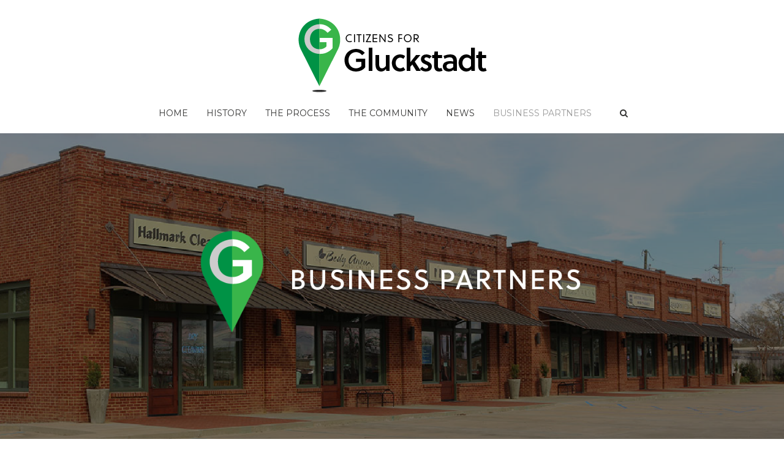

--- FILE ---
content_type: text/html; charset=UTF-8
request_url: https://gluckstadt.net/business-partners
body_size: 10858
content:
<!DOCTYPE html>
<html lang="en-US">
<head>
<meta charset="UTF-8">
<meta name="viewport" content="width=device-width, initial-scale=1">
<link rel="profile" href="http://gmpg.org/xfn/11">
<link rel="pingback" href="https://gluckstadt.net/xmlrpc.php">

<meta name='robots' content='index, follow, max-image-preview:large, max-snippet:-1, max-video-preview:-1' />
	<style>img:is([sizes="auto" i], [sizes^="auto," i]) { contain-intrinsic-size: 3000px 1500px }</style>
	
	<!-- This site is optimized with the Yoast SEO plugin v19.4 - https://yoast.com/wordpress/plugins/seo/ -->
	<title>Business Partners - Gluckstadt, Mississippi</title>
	<link rel="canonical" href="https://gluckstadt.net/business-partners" />
	<meta property="og:locale" content="en_US" />
	<meta property="og:type" content="article" />
	<meta property="og:title" content="Business Partners - Gluckstadt, Mississippi" />
	<meta property="og:description" content="Thank you to our Citizens for Gluckstadt Business Partners! These companies understand the importance of incorporation, and are 100% behind our efforts to become our own city and... &nbsp; Continue" />
	<meta property="og:url" content="https://gluckstadt.net/business-partners" />
	<meta property="og:site_name" content="Gluckstadt, Mississippi" />
	<meta property="article:publisher" content="https://www.facebook.com/CitizensGluckstadt" />
	<meta property="article:modified_time" content="2019-08-02T21:05:07+00:00" />
	<meta property="og:image" content="https://gluckstadt.net/wp-content/uploads/2019/03/CFG-BUSINESS-PARTNERS.png" />
	<meta property="og:image:width" content="1500" />
	<meta property="og:image:height" content="800" />
	<meta property="og:image:type" content="image/png" />
	<meta name="twitter:card" content="summary_large_image" />
	<script type="application/ld+json" class="yoast-schema-graph">{"@context":"https://schema.org","@graph":[{"@type":"WebSite","@id":"https://gluckstadt.net/#website","url":"https://gluckstadt.net/","name":"Gluckstadt, Mississippi","description":"","potentialAction":[{"@type":"SearchAction","target":{"@type":"EntryPoint","urlTemplate":"https://gluckstadt.net/?s={search_term_string}"},"query-input":"required name=search_term_string"}],"inLanguage":"en-US"},{"@type":"ImageObject","inLanguage":"en-US","@id":"https://gluckstadt.net/business-partners#primaryimage","url":"https://gluckstadt.net/wp-content/uploads/2019/03/CFG-BUSINESS-PARTNERS.png","contentUrl":"https://gluckstadt.net/wp-content/uploads/2019/03/CFG-BUSINESS-PARTNERS.png","width":1500,"height":800},{"@type":"WebPage","@id":"https://gluckstadt.net/business-partners","url":"https://gluckstadt.net/business-partners","name":"Business Partners - Gluckstadt, Mississippi","isPartOf":{"@id":"https://gluckstadt.net/#website"},"primaryImageOfPage":{"@id":"https://gluckstadt.net/business-partners#primaryimage"},"image":{"@id":"https://gluckstadt.net/business-partners#primaryimage"},"thumbnailUrl":"https://gluckstadt.net/wp-content/uploads/2019/03/CFG-BUSINESS-PARTNERS.png","datePublished":"2017-08-16T17:22:51+00:00","dateModified":"2019-08-02T21:05:07+00:00","breadcrumb":{"@id":"https://gluckstadt.net/business-partners#breadcrumb"},"inLanguage":"en-US","potentialAction":[{"@type":"ReadAction","target":["https://gluckstadt.net/business-partners"]}]},{"@type":"BreadcrumbList","@id":"https://gluckstadt.net/business-partners#breadcrumb","itemListElement":[{"@type":"ListItem","position":1,"name":"Home","item":"https://gluckstadt.net/"},{"@type":"ListItem","position":2,"name":"Business Partners"}]}]}</script>
	<!-- / Yoast SEO plugin. -->


<link rel='dns-prefetch' href='//fonts.googleapis.com' />
<link rel="alternate" type="application/rss+xml" title="Gluckstadt, Mississippi &raquo; Feed" href="https://gluckstadt.net/feed" />
<link rel="alternate" type="application/rss+xml" title="Gluckstadt, Mississippi &raquo; Comments Feed" href="https://gluckstadt.net/comments/feed" />
<script type="text/javascript">
/* <![CDATA[ */
window._wpemojiSettings = {"baseUrl":"https:\/\/s.w.org\/images\/core\/emoji\/16.0.1\/72x72\/","ext":".png","svgUrl":"https:\/\/s.w.org\/images\/core\/emoji\/16.0.1\/svg\/","svgExt":".svg","source":{"concatemoji":"https:\/\/gluckstadt.net\/wp-includes\/js\/wp-emoji-release.min.js?ver=6.8.3"}};
/*! This file is auto-generated */
!function(s,n){var o,i,e;function c(e){try{var t={supportTests:e,timestamp:(new Date).valueOf()};sessionStorage.setItem(o,JSON.stringify(t))}catch(e){}}function p(e,t,n){e.clearRect(0,0,e.canvas.width,e.canvas.height),e.fillText(t,0,0);var t=new Uint32Array(e.getImageData(0,0,e.canvas.width,e.canvas.height).data),a=(e.clearRect(0,0,e.canvas.width,e.canvas.height),e.fillText(n,0,0),new Uint32Array(e.getImageData(0,0,e.canvas.width,e.canvas.height).data));return t.every(function(e,t){return e===a[t]})}function u(e,t){e.clearRect(0,0,e.canvas.width,e.canvas.height),e.fillText(t,0,0);for(var n=e.getImageData(16,16,1,1),a=0;a<n.data.length;a++)if(0!==n.data[a])return!1;return!0}function f(e,t,n,a){switch(t){case"flag":return n(e,"\ud83c\udff3\ufe0f\u200d\u26a7\ufe0f","\ud83c\udff3\ufe0f\u200b\u26a7\ufe0f")?!1:!n(e,"\ud83c\udde8\ud83c\uddf6","\ud83c\udde8\u200b\ud83c\uddf6")&&!n(e,"\ud83c\udff4\udb40\udc67\udb40\udc62\udb40\udc65\udb40\udc6e\udb40\udc67\udb40\udc7f","\ud83c\udff4\u200b\udb40\udc67\u200b\udb40\udc62\u200b\udb40\udc65\u200b\udb40\udc6e\u200b\udb40\udc67\u200b\udb40\udc7f");case"emoji":return!a(e,"\ud83e\udedf")}return!1}function g(e,t,n,a){var r="undefined"!=typeof WorkerGlobalScope&&self instanceof WorkerGlobalScope?new OffscreenCanvas(300,150):s.createElement("canvas"),o=r.getContext("2d",{willReadFrequently:!0}),i=(o.textBaseline="top",o.font="600 32px Arial",{});return e.forEach(function(e){i[e]=t(o,e,n,a)}),i}function t(e){var t=s.createElement("script");t.src=e,t.defer=!0,s.head.appendChild(t)}"undefined"!=typeof Promise&&(o="wpEmojiSettingsSupports",i=["flag","emoji"],n.supports={everything:!0,everythingExceptFlag:!0},e=new Promise(function(e){s.addEventListener("DOMContentLoaded",e,{once:!0})}),new Promise(function(t){var n=function(){try{var e=JSON.parse(sessionStorage.getItem(o));if("object"==typeof e&&"number"==typeof e.timestamp&&(new Date).valueOf()<e.timestamp+604800&&"object"==typeof e.supportTests)return e.supportTests}catch(e){}return null}();if(!n){if("undefined"!=typeof Worker&&"undefined"!=typeof OffscreenCanvas&&"undefined"!=typeof URL&&URL.createObjectURL&&"undefined"!=typeof Blob)try{var e="postMessage("+g.toString()+"("+[JSON.stringify(i),f.toString(),p.toString(),u.toString()].join(",")+"));",a=new Blob([e],{type:"text/javascript"}),r=new Worker(URL.createObjectURL(a),{name:"wpTestEmojiSupports"});return void(r.onmessage=function(e){c(n=e.data),r.terminate(),t(n)})}catch(e){}c(n=g(i,f,p,u))}t(n)}).then(function(e){for(var t in e)n.supports[t]=e[t],n.supports.everything=n.supports.everything&&n.supports[t],"flag"!==t&&(n.supports.everythingExceptFlag=n.supports.everythingExceptFlag&&n.supports[t]);n.supports.everythingExceptFlag=n.supports.everythingExceptFlag&&!n.supports.flag,n.DOMReady=!1,n.readyCallback=function(){n.DOMReady=!0}}).then(function(){return e}).then(function(){var e;n.supports.everything||(n.readyCallback(),(e=n.source||{}).concatemoji?t(e.concatemoji):e.wpemoji&&e.twemoji&&(t(e.twemoji),t(e.wpemoji)))}))}((window,document),window._wpemojiSettings);
/* ]]> */
</script>
<style id='wp-emoji-styles-inline-css' type='text/css'>

	img.wp-smiley, img.emoji {
		display: inline !important;
		border: none !important;
		box-shadow: none !important;
		height: 1em !important;
		width: 1em !important;
		margin: 0 0.07em !important;
		vertical-align: -0.1em !important;
		background: none !important;
		padding: 0 !important;
	}
</style>
<link rel='stylesheet' id='wp-block-library-css' href='https://gluckstadt.net/wp-includes/css/dist/block-library/style.min.css?ver=6.8.3' type='text/css' media='all' />
<style id='classic-theme-styles-inline-css' type='text/css'>
/*! This file is auto-generated */
.wp-block-button__link{color:#fff;background-color:#32373c;border-radius:9999px;box-shadow:none;text-decoration:none;padding:calc(.667em + 2px) calc(1.333em + 2px);font-size:1.125em}.wp-block-file__button{background:#32373c;color:#fff;text-decoration:none}
</style>
<style id='global-styles-inline-css' type='text/css'>
:root{--wp--preset--aspect-ratio--square: 1;--wp--preset--aspect-ratio--4-3: 4/3;--wp--preset--aspect-ratio--3-4: 3/4;--wp--preset--aspect-ratio--3-2: 3/2;--wp--preset--aspect-ratio--2-3: 2/3;--wp--preset--aspect-ratio--16-9: 16/9;--wp--preset--aspect-ratio--9-16: 9/16;--wp--preset--color--black: #000000;--wp--preset--color--cyan-bluish-gray: #abb8c3;--wp--preset--color--white: #ffffff;--wp--preset--color--pale-pink: #f78da7;--wp--preset--color--vivid-red: #cf2e2e;--wp--preset--color--luminous-vivid-orange: #ff6900;--wp--preset--color--luminous-vivid-amber: #fcb900;--wp--preset--color--light-green-cyan: #7bdcb5;--wp--preset--color--vivid-green-cyan: #00d084;--wp--preset--color--pale-cyan-blue: #8ed1fc;--wp--preset--color--vivid-cyan-blue: #0693e3;--wp--preset--color--vivid-purple: #9b51e0;--wp--preset--gradient--vivid-cyan-blue-to-vivid-purple: linear-gradient(135deg,rgba(6,147,227,1) 0%,rgb(155,81,224) 100%);--wp--preset--gradient--light-green-cyan-to-vivid-green-cyan: linear-gradient(135deg,rgb(122,220,180) 0%,rgb(0,208,130) 100%);--wp--preset--gradient--luminous-vivid-amber-to-luminous-vivid-orange: linear-gradient(135deg,rgba(252,185,0,1) 0%,rgba(255,105,0,1) 100%);--wp--preset--gradient--luminous-vivid-orange-to-vivid-red: linear-gradient(135deg,rgba(255,105,0,1) 0%,rgb(207,46,46) 100%);--wp--preset--gradient--very-light-gray-to-cyan-bluish-gray: linear-gradient(135deg,rgb(238,238,238) 0%,rgb(169,184,195) 100%);--wp--preset--gradient--cool-to-warm-spectrum: linear-gradient(135deg,rgb(74,234,220) 0%,rgb(151,120,209) 20%,rgb(207,42,186) 40%,rgb(238,44,130) 60%,rgb(251,105,98) 80%,rgb(254,248,76) 100%);--wp--preset--gradient--blush-light-purple: linear-gradient(135deg,rgb(255,206,236) 0%,rgb(152,150,240) 100%);--wp--preset--gradient--blush-bordeaux: linear-gradient(135deg,rgb(254,205,165) 0%,rgb(254,45,45) 50%,rgb(107,0,62) 100%);--wp--preset--gradient--luminous-dusk: linear-gradient(135deg,rgb(255,203,112) 0%,rgb(199,81,192) 50%,rgb(65,88,208) 100%);--wp--preset--gradient--pale-ocean: linear-gradient(135deg,rgb(255,245,203) 0%,rgb(182,227,212) 50%,rgb(51,167,181) 100%);--wp--preset--gradient--electric-grass: linear-gradient(135deg,rgb(202,248,128) 0%,rgb(113,206,126) 100%);--wp--preset--gradient--midnight: linear-gradient(135deg,rgb(2,3,129) 0%,rgb(40,116,252) 100%);--wp--preset--font-size--small: 13px;--wp--preset--font-size--medium: 20px;--wp--preset--font-size--large: 36px;--wp--preset--font-size--x-large: 42px;--wp--preset--spacing--20: 0.44rem;--wp--preset--spacing--30: 0.67rem;--wp--preset--spacing--40: 1rem;--wp--preset--spacing--50: 1.5rem;--wp--preset--spacing--60: 2.25rem;--wp--preset--spacing--70: 3.38rem;--wp--preset--spacing--80: 5.06rem;--wp--preset--shadow--natural: 6px 6px 9px rgba(0, 0, 0, 0.2);--wp--preset--shadow--deep: 12px 12px 50px rgba(0, 0, 0, 0.4);--wp--preset--shadow--sharp: 6px 6px 0px rgba(0, 0, 0, 0.2);--wp--preset--shadow--outlined: 6px 6px 0px -3px rgba(255, 255, 255, 1), 6px 6px rgba(0, 0, 0, 1);--wp--preset--shadow--crisp: 6px 6px 0px rgba(0, 0, 0, 1);}:where(.is-layout-flex){gap: 0.5em;}:where(.is-layout-grid){gap: 0.5em;}body .is-layout-flex{display: flex;}.is-layout-flex{flex-wrap: wrap;align-items: center;}.is-layout-flex > :is(*, div){margin: 0;}body .is-layout-grid{display: grid;}.is-layout-grid > :is(*, div){margin: 0;}:where(.wp-block-columns.is-layout-flex){gap: 2em;}:where(.wp-block-columns.is-layout-grid){gap: 2em;}:where(.wp-block-post-template.is-layout-flex){gap: 1.25em;}:where(.wp-block-post-template.is-layout-grid){gap: 1.25em;}.has-black-color{color: var(--wp--preset--color--black) !important;}.has-cyan-bluish-gray-color{color: var(--wp--preset--color--cyan-bluish-gray) !important;}.has-white-color{color: var(--wp--preset--color--white) !important;}.has-pale-pink-color{color: var(--wp--preset--color--pale-pink) !important;}.has-vivid-red-color{color: var(--wp--preset--color--vivid-red) !important;}.has-luminous-vivid-orange-color{color: var(--wp--preset--color--luminous-vivid-orange) !important;}.has-luminous-vivid-amber-color{color: var(--wp--preset--color--luminous-vivid-amber) !important;}.has-light-green-cyan-color{color: var(--wp--preset--color--light-green-cyan) !important;}.has-vivid-green-cyan-color{color: var(--wp--preset--color--vivid-green-cyan) !important;}.has-pale-cyan-blue-color{color: var(--wp--preset--color--pale-cyan-blue) !important;}.has-vivid-cyan-blue-color{color: var(--wp--preset--color--vivid-cyan-blue) !important;}.has-vivid-purple-color{color: var(--wp--preset--color--vivid-purple) !important;}.has-black-background-color{background-color: var(--wp--preset--color--black) !important;}.has-cyan-bluish-gray-background-color{background-color: var(--wp--preset--color--cyan-bluish-gray) !important;}.has-white-background-color{background-color: var(--wp--preset--color--white) !important;}.has-pale-pink-background-color{background-color: var(--wp--preset--color--pale-pink) !important;}.has-vivid-red-background-color{background-color: var(--wp--preset--color--vivid-red) !important;}.has-luminous-vivid-orange-background-color{background-color: var(--wp--preset--color--luminous-vivid-orange) !important;}.has-luminous-vivid-amber-background-color{background-color: var(--wp--preset--color--luminous-vivid-amber) !important;}.has-light-green-cyan-background-color{background-color: var(--wp--preset--color--light-green-cyan) !important;}.has-vivid-green-cyan-background-color{background-color: var(--wp--preset--color--vivid-green-cyan) !important;}.has-pale-cyan-blue-background-color{background-color: var(--wp--preset--color--pale-cyan-blue) !important;}.has-vivid-cyan-blue-background-color{background-color: var(--wp--preset--color--vivid-cyan-blue) !important;}.has-vivid-purple-background-color{background-color: var(--wp--preset--color--vivid-purple) !important;}.has-black-border-color{border-color: var(--wp--preset--color--black) !important;}.has-cyan-bluish-gray-border-color{border-color: var(--wp--preset--color--cyan-bluish-gray) !important;}.has-white-border-color{border-color: var(--wp--preset--color--white) !important;}.has-pale-pink-border-color{border-color: var(--wp--preset--color--pale-pink) !important;}.has-vivid-red-border-color{border-color: var(--wp--preset--color--vivid-red) !important;}.has-luminous-vivid-orange-border-color{border-color: var(--wp--preset--color--luminous-vivid-orange) !important;}.has-luminous-vivid-amber-border-color{border-color: var(--wp--preset--color--luminous-vivid-amber) !important;}.has-light-green-cyan-border-color{border-color: var(--wp--preset--color--light-green-cyan) !important;}.has-vivid-green-cyan-border-color{border-color: var(--wp--preset--color--vivid-green-cyan) !important;}.has-pale-cyan-blue-border-color{border-color: var(--wp--preset--color--pale-cyan-blue) !important;}.has-vivid-cyan-blue-border-color{border-color: var(--wp--preset--color--vivid-cyan-blue) !important;}.has-vivid-purple-border-color{border-color: var(--wp--preset--color--vivid-purple) !important;}.has-vivid-cyan-blue-to-vivid-purple-gradient-background{background: var(--wp--preset--gradient--vivid-cyan-blue-to-vivid-purple) !important;}.has-light-green-cyan-to-vivid-green-cyan-gradient-background{background: var(--wp--preset--gradient--light-green-cyan-to-vivid-green-cyan) !important;}.has-luminous-vivid-amber-to-luminous-vivid-orange-gradient-background{background: var(--wp--preset--gradient--luminous-vivid-amber-to-luminous-vivid-orange) !important;}.has-luminous-vivid-orange-to-vivid-red-gradient-background{background: var(--wp--preset--gradient--luminous-vivid-orange-to-vivid-red) !important;}.has-very-light-gray-to-cyan-bluish-gray-gradient-background{background: var(--wp--preset--gradient--very-light-gray-to-cyan-bluish-gray) !important;}.has-cool-to-warm-spectrum-gradient-background{background: var(--wp--preset--gradient--cool-to-warm-spectrum) !important;}.has-blush-light-purple-gradient-background{background: var(--wp--preset--gradient--blush-light-purple) !important;}.has-blush-bordeaux-gradient-background{background: var(--wp--preset--gradient--blush-bordeaux) !important;}.has-luminous-dusk-gradient-background{background: var(--wp--preset--gradient--luminous-dusk) !important;}.has-pale-ocean-gradient-background{background: var(--wp--preset--gradient--pale-ocean) !important;}.has-electric-grass-gradient-background{background: var(--wp--preset--gradient--electric-grass) !important;}.has-midnight-gradient-background{background: var(--wp--preset--gradient--midnight) !important;}.has-small-font-size{font-size: var(--wp--preset--font-size--small) !important;}.has-medium-font-size{font-size: var(--wp--preset--font-size--medium) !important;}.has-large-font-size{font-size: var(--wp--preset--font-size--large) !important;}.has-x-large-font-size{font-size: var(--wp--preset--font-size--x-large) !important;}
:where(.wp-block-post-template.is-layout-flex){gap: 1.25em;}:where(.wp-block-post-template.is-layout-grid){gap: 1.25em;}
:where(.wp-block-columns.is-layout-flex){gap: 2em;}:where(.wp-block-columns.is-layout-grid){gap: 2em;}
:root :where(.wp-block-pullquote){font-size: 1.5em;line-height: 1.6;}
</style>
<link rel='stylesheet' id='contact-form-7-css' href='https://gluckstadt.net/wp-content/plugins/contact-form-7/includes/css/styles.css?ver=5.6.1' type='text/css' media='all' />
<link rel='stylesheet' id='horizon-creamery-events-ct-cpt-styles-css' href='https://gluckstadt.net/wp-content/plugins/horizon-creamery-events-ct-and-cpt/assets/css/style.css?ver=1.0' type='text/css' media='all' />
<link rel='stylesheet' id='horizon-creamery-galleries-ct-cpt-styles-css' href='https://gluckstadt.net/wp-content/plugins/horizon-creamery-galleries-ct-and-cpt/assets/css/style.css?ver=1.0' type='text/css' media='all' />
<link rel='stylesheet' id='colorbox-css' href='https://gluckstadt.net/wp-content/plugins/simple-colorbox/themes/theme1/colorbox.css?ver=6.8.3' type='text/css' media='screen' />
<link rel='stylesheet' id='horizon-creamery-style-css' href='https://gluckstadt.net/wp-content/themes/horizon-creamery/style.css?ver=6.8.3' type='text/css' media='all' />
<link rel='stylesheet' id='toast-grid-css' href='https://gluckstadt.net/wp-content/themes/horizon-creamery/css/toast-grid.css?ver=6.8.3' type='text/css' media='all' />
<link rel='stylesheet' id='font-awesome-css' href='https://gluckstadt.net/wp-content/themes/horizon-creamery/fonts/font-awesome/css/font-awesome.min.css?ver=6.8.3' type='text/css' media='all' />
<link rel='stylesheet' id='bootstrap-modal-css-ptch-css' href='https://gluckstadt.net/wp-content/themes/horizon-creamery/js/bootstrap-modal/css/bootstrap-modal-bs3patch.css?ver=6.8.3' type='text/css' media='all' />
<link rel='stylesheet' id='bootstrap-modal-css-css' href='https://gluckstadt.net/wp-content/themes/horizon-creamery/js/bootstrap-modal/css/bootstrap-modal.css?ver=6.8.3' type='text/css' media='all' />
<link rel='stylesheet' id='swiper-styles-css' href='https://gluckstadt.net/wp-content/themes/horizon-creamery/js/swiper/css/swiper.min.css?ver=6.8.3' type='text/css' media='all' />
<link rel='stylesheet' id='kirki_google_fonts-css' href='https://fonts.googleapis.com/css?family=Montserrat%7CGentium+Basic%3Aitalic%7CRaleway%3A300&#038;subset' type='text/css' media='all' />
<link rel='stylesheet' id='kirki-styles-horizon_creamery-css' href='https://gluckstadt.net/wp-content/plugins/kirki/assets/css/kirki-styles.css' type='text/css' media='all' />
<style id='kirki-styles-horizon_creamery-inline-css' type='text/css'>
.site-branding-a{margin-top:20px;margin-right:0px;margin-bottom:0px;margin-left:0px;}#masthead{background-color:#FFFFFF;}#featured-image-header{height:500px;background-position: center;}.featured-image-title{padding-top:60px;}.main-navigation a, .slicknav_nav a, .slicknav_nav ul a, .site-branding .site-title, .site-branding .site-description, button.menu-toggle{color:#363635;}.main-navigation li:hover > a, .main-navigation li.focus > a, .main-navigation .current_page_item > a, .main-navigation .current-menu-item > a, .main-navigation .current_page_ancestor > a, .main-navigation .current-menu-ancestor > a{color:rgba(54,54,53,0.5);}.slicknav_nav li:hover > a, .slicknav_nav li.focus > a, .slicknav_nav .current_page_item > a, .slicknav_nav .current-menu-item > a, .slicknav_nav .current_page_ancestor > a, .slicknav_nav .current-menu-ancestor > a, .slicknav_nav li:hover > a a, .slicknav_nav li.focus > a a, .slicknav_nav .current_page_item > a a, .slicknav_nav .current-menu-item > a a, .slicknav_nav .current_page_ancestor > a a, .slicknav_nav .current-menu-ancestor > a a{color:rgba(54,54,53,0.5);}.slicknav_nav li:hover > a, .slicknav_nav li.focus > a, .slicknav_nav .current_page_item > a, .slicknav_nav .current-menu-item > a, .slicknav_nav .current_page_ancestor > a, .slicknav_nav .current-menu-ancestor > a{color:rgba(54,54,53,0.5);}.main-navigation ul ul a{background-color:rgba(255,255,255,0.8);color:#363635;}.main-navigation ul ul a:hover, .main-navigation ul ul a:focus, .main-navigation ul ul *:hover > a, .main-navigation ul ul .focus > a, .main-navigation ul ul .current_page_item > a, .main-navigation ul ul .current-menu-item > a, .main-navigation ul ul .current_page_ancestor > a, .main-navigation ul ul .current-menu-ancestor > a{background-color:#ebc668;}.main-navigation ul ul *:hover > a, .main-navigation ul ul .focus > a, .main-navigation ul ul a:hover, .main-navigation ul ul a.focus, .main-navigation ul ul .focus > a, .main-navigation ul ul .current_page_item > a, .main-navigation ul ul .current-menu-item > a, .main-navigation ul ul .current_page_ancestor > a, .main-navigation ul ul .current-menu-ancestor > a{color:#363635;}.sub-menu{padding-top:14px !important;}.site-footer{background-color:#1E9600;background-position:center center;background-repeat:no-repeat;background-attachment:scroll;-webkit-background-size:cover;-moz-background-size:cover;-ms-background-size:cover;-o-background-size:cover;background-size:cover;}.site-info{text-align:center;}h1, h2, h3, h4, h5, h6{font-family:Montserrat, Helvetica, Arial, sans-serif;font-weight:normal;font-style:normal;text-transform:none;color:#333333;}.title-decoration:before{background-color:rgba(235,198,104,1);}h1.pre-title, h2.pre-title, h3.pre-title, h4.pre-title, h5.pre-title, h6.pre-title{font-family:"Gentium Basic", Georgia, serif;font-weight:400;font-style:italic;font-size:18px;text-transform:none;color:#333333;opacity:0.5;}body, .teaser-block-link .teaser-block-content-text, .price{font-family:Raleway, Helvetica, Arial, sans-serif;font-weight:300;font-style:normal;text-transform:none;color:#888888;}.main-navigation{font-family:Montserrat, Helvetica, Arial, sans-serif !important;}.main-navigation a{font-size:14px;font-weight:500;text-transform:uppercase;}.main-navigation ul ul a, .slicknav_nav ul a{font-size:14px;font-weight:400;}.sub-menu a{text-transform:none;}a{color:#111111;}.button, button, input[type="button"], input[type="submit"], .woocommerce #respond input#submit, .woocommerce a.button, .woocommerce button.button, .woocommerce input.button, .woocommerce #respond input#submit:hover, .woocommerce a.button:hover, .woocommerce button.button:hover, .woocommerce input.button:hover, .woocommerce #respond input#submit.alt, .woocommerce a.button.alt, .woocommerce button.button.alt, .woocommerce input.button.alt, .woocommerce #respond input#submit.alt:hover, .woocommerce a.button.alt:hover, .woocommerce button.button.alt:hover, .woocommerce input.button.alt:hover, .woocommerce .widget_price_filter .ui-slider .ui-slider-handle, .form-submit input[type="submit"], .form-submit input[type="submit"]:hover, .woocommerce #hc-add-to-cart-variation:disabled, .woocommerce #hc-add-to-cart-variation:disabled:hover{background-color:#EBC668;}.btn-primary, .badge.badge-primary, .label.label-primary{background-color:#fa8072;}.btn-secondary, .badge.badge-secondary, .label.label-secondary{background-color:#2f4f4f;}.button, button:not(.menu-toggle), input[type="button"], input[type="submit"], .woocommerce #respond input#submit, .woocommerce a.button, .woocommerce button.button, .woocommerce input.button, .woocommerce #respond input#submit.alt, .woocommerce a.button.alt, .woocommerce button.button.alt, .woocommerce input.button.alt{color:rgba(255,255,255,1) !important;}.k-mini-basket-num{background-color:#ebc668;color:#FFFFFF;}.with-body-decoration{border-top-color:#ebc668;border-bottom-color:#ebc668;}
</style>
<script type="text/javascript" src="https://gluckstadt.net/wp-includes/js/jquery/jquery.min.js?ver=3.7.1" id="jquery-core-js"></script>
<script type="text/javascript" src="https://gluckstadt.net/wp-includes/js/jquery/jquery-migrate.min.js?ver=3.4.1" id="jquery-migrate-js"></script>
<script type="text/javascript" id="siteorigin-panels-front-styles-js-extra">
/* <![CDATA[ */
var panelsStyles = {"fullContainer":"body","stretchRows":"1"};
/* ]]> */
</script>
<script type="text/javascript" src="https://gluckstadt.net/wp-content/plugins/siteorigin-panels/js/styling.min.js?ver=2.16.17" id="siteorigin-panels-front-styles-js"></script>
<link rel="https://api.w.org/" href="https://gluckstadt.net/wp-json/" /><link rel="alternate" title="JSON" type="application/json" href="https://gluckstadt.net/wp-json/wp/v2/pages/595" /><link rel="EditURI" type="application/rsd+xml" title="RSD" href="https://gluckstadt.net/xmlrpc.php?rsd" />
<meta name="generator" content="WordPress 6.8.3" />
<link rel='shortlink' href='https://gluckstadt.net/?p=595' />
<link rel="alternate" title="oEmbed (JSON)" type="application/json+oembed" href="https://gluckstadt.net/wp-json/oembed/1.0/embed?url=https%3A%2F%2Fgluckstadt.net%2Fbusiness-partners" />
<link rel="alternate" title="oEmbed (XML)" type="text/xml+oembed" href="https://gluckstadt.net/wp-json/oembed/1.0/embed?url=https%3A%2F%2Fgluckstadt.net%2Fbusiness-partners&#038;format=xml" />
<meta name="generator" content="Piklist 0.9.9.9" />

<!-- Simple Colorbox Plugin v1.6.1 by Ryan Hellyer ... https://geek.hellyer.kiwi/products/simple-colorbox/ -->
<style type="text/css">.recentcomments a{display:inline !important;padding:0 !important;margin:0 !important;}</style><style id="tt-easy-google-font-styles" type="text/css">p { }
h1 { }
h2 { }
h3 { }
h4 { }
h5 { }
h6 { }
</style></head>

<body class="wp-singular page-template-default page page-id-595 wp-theme-horizon-creamery  group-blog">
<div id="skrollr-body">
<div id="page" class="site">
	<a class="skip-link screen-reader-text" href="#content">Skip to content</a>
    
        
	<header id="masthead" class="site-header " role="banner">
    
    	<div class="text-center logo-goes-center wrappr">
    
			        
            <div class="site-branding">
                                    <a href="https://gluckstadt.net/" rel="home" class="site-branding-a">
                        <img src="https://gluckstadt.net/wp-content/uploads/2017/01/cfg-web-logo-2.png" class="site-branding-img" alt="Gluckstadt, Mississippi" />
                    </a>
                                </div><!-- .site-branding -->
            
                        
                <button class="menu-toggle" aria-controls="primary-menu" aria-expanded="false" title="Primary Menu">
                    <i class="fa  fa-align-justify fa-2x"></i>
                </button>
    
                <nav id="site-navigation" class="main-navigation push-navig-off" role="navigation">
                    
                    <ul id="primary-menu" class="menu"><li id="menu-item-444" class="menu-item menu-item-type-post_type menu-item-object-page menu-item-home menu-item-444 menu-item-gluckstadt.net first-menu-item"><a href="https://gluckstadt.net/">Home</a></li>
<li id="menu-item-442" class="menu-item menu-item-type-post_type menu-item-object-page menu-item-442 menu-item-history-2 "><a href="https://gluckstadt.net/history-2">History</a></li>
<li id="menu-item-441" class="menu-item menu-item-type-post_type menu-item-object-page menu-item-has-children menu-item-441 menu-item-about-gluckstadt "><a href="https://gluckstadt.net/about-gluckstadt">The Process</a>
<ul class="sub-menu">
	<li id="menu-item-439" class="menu-item menu-item-type-post_type menu-item-object-page menu-item-has-children menu-item-439 menu-item-incorporation-procedures "><a href="https://gluckstadt.net/incorporation-procedures">Incorporation Procedures</a>
	<ul class="sub-menu">
		<li id="menu-item-731" class="menu-item menu-item-type-custom menu-item-object-custom menu-item-731 menu-item-final-decree "><a href="https://gluckstadt.net/wp-content/uploads/2017/01/Final-Decree-Gluckstadt-City.pdf">Final Decree</a></li>
	</ul>
</li>
	<li id="menu-item-440" class="menu-item menu-item-type-post_type menu-item-object-page menu-item-440 menu-item-proposed-boundary "><a href="https://gluckstadt.net/proposed-boundary">Proposed Boundary</a></li>
	<li id="menu-item-438" class="menu-item menu-item-type-post_type menu-item-object-page menu-item-438 menu-item-petition "><a href="https://gluckstadt.net/petition">Petition</a></li>
	<li id="menu-item-437" class="menu-item menu-item-type-post_type menu-item-object-page menu-item-437 menu-item-mayor-and-board "><a href="https://gluckstadt.net/mayor-and-board">Mayor and Board</a></li>
</ul>
</li>
<li id="menu-item-580" class="menu-item menu-item-type-post_type menu-item-object-page menu-item-580 menu-item-community "><a href="https://gluckstadt.net/community">The Community</a></li>
<li id="menu-item-738" class="menu-item menu-item-type-post_type menu-item-object-page menu-item-738 menu-item-news "><a href="https://gluckstadt.net/news">News</a></li>
<li id="menu-item-602" class="menu-item menu-item-type-post_type menu-item-object-page current-menu-item page_item page-item-595 current_page_item menu-item-602 menu-item-business-partners last-menu-item"><a href="https://gluckstadt.net/business-partners" aria-current="page">Business Partners</a></li>
<li id="search-menu-item"><a href="#" data-toggle="modal" data-target="#search-modal" class="search-button" title="Search"><i class="fa fa-search"></i></a></li></ul>                    
                </nav><!-- #site-navigation -->
            
                    
        </div>
        
        <div id="mobile-nav-container"></div><!-- Small devices menu -->
        
	</header><!-- #masthead -->
    
    
<div id="featured-image-header" class="parallax-bg" data-featured-image-height="500" data-url="https://gluckstadt.net/wp-content/uploads/2019/03/CFG-BUSINESS-PARTNERS.png" data-top="background-position: 50% 50%; opacity: 1;">
</div>


	<div id="content" class="site-content wrappr">
    
    	<div id="site-to-top" data-menu-duration="500"><i class="fa fa-chevron-up fa-lg"></i></div><!-- back to top button -->
    
    	<div class="grid">
        
        <div class="modal fade" id="search-modal" tabindex="-1" role="dialog" aria-hidden="true">
    <div class="modal-dialog">
        <div class="modal-content">
        
            <div class="modal-header">
            	<a class="close" data-dismiss="modal" aria-label="Close"><i class="fa fa-close fa-lg"></i></a>
                <h5 class="modal-title remove-margin-bottom">Search the site</h5>
            </div>
            
            <div class="modal-body">
                <form action="https://gluckstadt.net/" id="search-menu-item-form-modal" method="get" role="search">

                    <input type="search" name="s" id="search-menu-item-form-modal-input" class="form-control" value="" autocomplete="off" />
                    <input type="submit" value="Search" class="search-submit" />

                </form>
            </div>
            
            <div class="modal-footer">
                &nbsp;
            </div>
        </div><!-- /.modal-content -->
    </div><!-- /.modal-dialog -->
</div><!-- /.modal -->        
		            
            <div class="grid__col grid__col--3-of-3">
                <nav role="navigation" aria-label="Breadcrumbs" class="breadcrumb-trail breadcrumbs bread-crumbs" itemprop="breadcrumb"><ul class="trail-items" itemscope itemtype="http://schema.org/BreadcrumbList"><meta name="numberOfItems" content="2" /><meta name="itemListOrder" content="Ascending" /><li itemprop="itemListElement" itemscope itemtype="http://schema.org/ListItem" class="trail-item trail-begin"><a href="https://gluckstadt.net" rel="home"><span itemprop="name">Home</span></a><meta itemprop="position" content="1" /></li><li itemprop="itemListElement" itemscope itemtype="http://schema.org/ListItem" class="trail-item trail-end"><span itemprop="name">Business Partners</span><meta itemprop="position" content="2" /></li></ul></nav>            </div>
    
            
	<div id="primary" class="content-area grid__col grid__col--2-of-3">
		<main id="main" class="site-main" role="main">

			
<article id="post-595" class="post-595 page type-page status-publish has-post-thumbnail hentry odd">

	
	<header class="entry-header">
    
		<h1 class="entry-title">Business Partners</h1>        
	</header><!-- .entry-header -->
    
    
	<div class="entry-content">
    
		<p>Thank you to our Citizens for Gluckstadt Business Partners! These companies understand the importance of incorporation, and are 100% behind our efforts to become our own city and control our future. Please support these businesses that support you.</p>
<h3 style="text-align: center;"><b>Platinum</b></h3>
<p><img fetchpriority="high" decoding="async" class="wp-image-591 aligncenter" src="https://gluckstadt.net/wp-content/uploads/2017/01/CBS-logo-7-300x182.jpg" alt="" width="389" height="236" srcset="https://gluckstadt.net/wp-content/uploads/2017/01/CBS-logo-7-300x182.jpg 300w, https://gluckstadt.net/wp-content/uploads/2017/01/CBS-logo-7-768x465.jpg 768w, https://gluckstadt.net/wp-content/uploads/2017/01/CBS-logo-7.jpg 825w" sizes="(max-width: 389px) 100vw, 389px" /></p>
<p><img decoding="async" class="wp-image-588 aligncenter" src="https://gluckstadt.net/wp-content/uploads/2016/04/StorageMax-TM-Logo-PNG-300x94.png" alt="" width="444" height="139" srcset="https://gluckstadt.net/wp-content/uploads/2016/04/StorageMax-TM-Logo-PNG-300x94.png 300w, https://gluckstadt.net/wp-content/uploads/2016/04/StorageMax-TM-Logo-PNG-768x241.png 768w, https://gluckstadt.net/wp-content/uploads/2016/04/StorageMax-TM-Logo-PNG.png 887w" sizes="(max-width: 444px) 100vw, 444px" /></p>
<h3 style="text-align: center;"><strong>Gold Level</strong></h3>
<p><img decoding="async" class="size-full wp-image-704 aligncenter" src="https://gluckstadt.net/wp-content/uploads/2019/08/image005.jpg" alt="" width="243" height="93" /></p>
<p style="text-align: center;"><strong>Calhoun Station Parkway Commercial Development</strong></p>
<h3 style="text-align: center;"><strong>Silver</strong></h3>
<p style="text-align: center;"><img loading="lazy" decoding="async" class="alignnone size-medium wp-image-600" src="https://gluckstadt.net/wp-content/uploads/2017/08/Printables-logo-for-website-300x129.png" alt="" width="300" height="129" srcset="https://gluckstadt.net/wp-content/uploads/2017/08/Printables-logo-for-website-300x129.png 300w, https://gluckstadt.net/wp-content/uploads/2017/08/Printables-logo-for-website-768x330.png 768w, https://gluckstadt.net/wp-content/uploads/2017/08/Printables-logo-for-website-1024x439.png 1024w, https://gluckstadt.net/wp-content/uploads/2017/08/Printables-logo-for-website.png 1107w" sizes="auto, (max-width: 300px) 100vw, 300px" /></p>
<p><img loading="lazy" decoding="async" class="wp-image-633 aligncenter" src="https://gluckstadt.net/wp-content/uploads/2018/04/The-Alarm-Company-Logo-2016.jpg" alt="" width="388" height="388" srcset="https://gluckstadt.net/wp-content/uploads/2018/04/The-Alarm-Company-Logo-2016.jpg 640w, https://gluckstadt.net/wp-content/uploads/2018/04/The-Alarm-Company-Logo-2016-150x150.jpg 150w, https://gluckstadt.net/wp-content/uploads/2018/04/The-Alarm-Company-Logo-2016-300x300.jpg 300w" sizes="auto, (max-width: 388px) 100vw, 388px" /></p>
<p><a href="http://barndancecreative.com"><img loading="lazy" decoding="async" class="aligncenter wp-image-616" src="https://gluckstadt.net/wp-content/uploads/2017/01/BARNDANCE-WEB-LOGO-GLCK-1024x439.png" alt="" width="494" height="211" srcset="https://gluckstadt.net/wp-content/uploads/2017/01/BARNDANCE-WEB-LOGO-GLCK-1024x439.png 1024w, https://gluckstadt.net/wp-content/uploads/2017/01/BARNDANCE-WEB-LOGO-GLCK-300x129.png 300w, https://gluckstadt.net/wp-content/uploads/2017/01/BARNDANCE-WEB-LOGO-GLCK-768x330.png 768w, https://gluckstadt.net/wp-content/uploads/2017/01/BARNDANCE-WEB-LOGO-GLCK.png 1107w" sizes="auto, (max-width: 494px) 100vw, 494px" /></a></p>
<p><img loading="lazy" decoding="async" class="alignnone size-large wp-image-674" src="https://gluckstadt.net/wp-content/uploads/2019/01/slim-chickens-1024x640.jpg" alt="" width="673" height="421" srcset="https://gluckstadt.net/wp-content/uploads/2019/01/slim-chickens-1024x640.jpg 1024w, https://gluckstadt.net/wp-content/uploads/2019/01/slim-chickens-300x188.jpg 300w, https://gluckstadt.net/wp-content/uploads/2019/01/slim-chickens-768x480.jpg 768w, https://gluckstadt.net/wp-content/uploads/2019/01/slim-chickens.jpg 1280w" sizes="auto, (max-width: 673px) 100vw, 673px" /></p>
<h2> </h2>
<h2><img loading="lazy" decoding="async" class="wp-image-696 aligncenter" src="https://gluckstadt.net/wp-content/uploads/2017/01/3.jpg" alt="" width="547" height="200" srcset="https://gluckstadt.net/wp-content/uploads/2017/01/3.jpg 1000w, https://gluckstadt.net/wp-content/uploads/2017/01/3-300x110.jpg 300w, https://gluckstadt.net/wp-content/uploads/2017/01/3-768x280.jpg 768w" sizes="auto, (max-width: 547px) 100vw, 547px" /></h2>
<h2> </h2>
<p><img loading="lazy" decoding="async" class="size-full wp-image-698 aligncenter" src="https://gluckstadt.net/wp-content/uploads/2019/04/563286-200725120040362-31200020-n.jpg" alt="" width="448" height="165" srcset="https://gluckstadt.net/wp-content/uploads/2019/04/563286-200725120040362-31200020-n.jpg 448w, https://gluckstadt.net/wp-content/uploads/2019/04/563286-200725120040362-31200020-n-300x110.jpg 300w" sizes="auto, (max-width: 448px) 100vw, 448px" /></p>
<p><img loading="lazy" decoding="async" class="alignnone size-large wp-image-700" src="https://gluckstadt.net/wp-content/uploads/2019/07/bumpers-1024x683.png" alt="" width="673" height="449" srcset="https://gluckstadt.net/wp-content/uploads/2019/07/bumpers-1024x683.png 1024w, https://gluckstadt.net/wp-content/uploads/2019/07/bumpers-300x200.png 300w, https://gluckstadt.net/wp-content/uploads/2019/07/bumpers-768x512.png 768w, https://gluckstadt.net/wp-content/uploads/2019/07/bumpers-272x182.png 272w, https://gluckstadt.net/wp-content/uploads/2019/07/bumpers.png 1500w" sizes="auto, (max-width: 673px) 100vw, 673px" /></p>
<p> </p>
<h2 style="text-align: center;"><strong> Bronze</strong></h2>
<p style="text-align: center;"><img loading="lazy" decoding="async" class="alignnone wp-image-623" src="https://gluckstadt.net/wp-content/uploads/2018/02/JDJohnson_Logo_ForSignage_2.png" alt="" width="336" height="132" /></p>
<p><img loading="lazy" decoding="async" class=" wp-image-627 aligncenter" src="https://gluckstadt.net/wp-content/uploads/2018/04/gluckstadt-auto.png" alt="" width="304" height="182" /></p>
<p><img loading="lazy" decoding="async" class="wp-image-635 aligncenter" src="https://gluckstadt.net/wp-content/uploads/2018/04/MPAR-purple-logo.png" alt="" width="389" height="314" srcset="https://gluckstadt.net/wp-content/uploads/2018/04/MPAR-purple-logo.png 464w, https://gluckstadt.net/wp-content/uploads/2018/04/MPAR-purple-logo-300x242.png 300w" sizes="auto, (max-width: 389px) 100vw, 389px" /></p>
<p style="text-align: center;"><strong><span style="color: #339966; font-family: times new roman,times,serif; font-size: 36pt;">Pruitt Enterprises, LLC</span></strong></p>
<p><img loading="lazy" decoding="async" class=" wp-image-644 aligncenter" src="https://gluckstadt.net/wp-content/uploads/2018/05/noble.png" alt="" width="288" height="126" /></p>
<p><img loading="lazy" decoding="async" class="wp-image-678 aligncenter" src="https://gluckstadt.net/wp-content/uploads/2019/02/FullSizeRender-1024x637.jpg" alt="" width="456" height="284" srcset="https://gluckstadt.net/wp-content/uploads/2019/02/FullSizeRender-1024x637.jpg 1024w, https://gluckstadt.net/wp-content/uploads/2019/02/FullSizeRender-300x187.jpg 300w, https://gluckstadt.net/wp-content/uploads/2019/02/FullSizeRender-768x478.jpg 768w, https://gluckstadt.net/wp-content/uploads/2019/02/FullSizeRender.jpg 1242w" sizes="auto, (max-width: 456px) 100vw, 456px" /></p>
<p><img loading="lazy" decoding="async" class="wp-image-683 aligncenter" src="https://gluckstadt.net/wp-content/uploads/2019/02/sf-gluckstadt.jpg" alt="" width="468" height="240" srcset="https://gluckstadt.net/wp-content/uploads/2019/02/sf-gluckstadt.jpg 794w, https://gluckstadt.net/wp-content/uploads/2019/02/sf-gluckstadt-300x154.jpg 300w, https://gluckstadt.net/wp-content/uploads/2019/02/sf-gluckstadt-768x395.jpg 768w" sizes="auto, (max-width: 468px) 100vw, 468px" /></p>
<p> </p>
<p><img loading="lazy" decoding="async" class="wp-image-701 aligncenter" src="https://gluckstadt.net/wp-content/uploads/2019/07/GJJ_CTC_LOGO_2014_small_MADISON.png" alt="" width="431" height="436" srcset="https://gluckstadt.net/wp-content/uploads/2019/07/GJJ_CTC_LOGO_2014_small_MADISON.png 1008w, https://gluckstadt.net/wp-content/uploads/2019/07/GJJ_CTC_LOGO_2014_small_MADISON-296x300.png 296w, https://gluckstadt.net/wp-content/uploads/2019/07/GJJ_CTC_LOGO_2014_small_MADISON-768x777.png 768w" sizes="auto, (max-width: 431px) 100vw, 431px" /></p>


<p></p>



<p></p>
        
	</div><!-- .entry-content -->
    
</article><!-- #post-## -->
		</main><!-- #main -->
	</div><!-- #primary -->

		        
        </div><!-- #.grid -->
        
	</div><!-- #content -->
	
        
	<footer id="colophon" class="site-footer" role="contentinfo">
    
    	<div class="site-footer-wrap-elements wrappr invert">
        
        	        
                
                            
                <div class="grid">
                
                                        
                                        
                        <div class="grid__col grid__col--1-of-4">
                        	
                                                                                                                
                        </div>
                        
                                        
                        <div class="grid__col grid__col--1-of-4">
                        	
                                                                                                                
                        </div>
                        
                                        
                        <div class="grid__col grid__col--1-of-4">
                        	
                                                        
                        </div>
                        
                                        
                        <div class="grid__col grid__col--1-of-4">
                        	
                                                        
                        </div>
                        
                                        
                </div>
                
                    
            <div class="site-info">
            
                            
                                
                    <div class="site-footer-copyright">Copyright 2017 Citizens for Gluckstadt.</div>
                    
                                        
                    <nav id="footer-navigation" class="footer-nav" role="navigation">
                        
                        <ul id="secondary-menu" class="menu"><li class="menu-item menu-item-type-post_type menu-item-object-page menu-item-home menu-item-444"><a href="https://gluckstadt.net/">Home</a></li>
<li class="menu-item menu-item-type-post_type menu-item-object-page menu-item-442"><a href="https://gluckstadt.net/history-2">History</a></li>
<li class="menu-item menu-item-type-post_type menu-item-object-page menu-item-has-children menu-item-441"><a href="https://gluckstadt.net/about-gluckstadt">The Process</a>
<ul class="sub-menu">
	<li class="menu-item menu-item-type-post_type menu-item-object-page menu-item-has-children menu-item-439"><a href="https://gluckstadt.net/incorporation-procedures">Incorporation Procedures</a>
	<ul class="sub-menu">
		<li class="menu-item menu-item-type-custom menu-item-object-custom menu-item-731"><a href="https://gluckstadt.net/wp-content/uploads/2017/01/Final-Decree-Gluckstadt-City.pdf">Final Decree</a></li>
	</ul>
</li>
	<li class="menu-item menu-item-type-post_type menu-item-object-page menu-item-440"><a href="https://gluckstadt.net/proposed-boundary">Proposed Boundary</a></li>
	<li class="menu-item menu-item-type-post_type menu-item-object-page menu-item-438"><a href="https://gluckstadt.net/petition">Petition</a></li>
	<li class="menu-item menu-item-type-post_type menu-item-object-page menu-item-437"><a href="https://gluckstadt.net/mayor-and-board">Mayor and Board</a></li>
</ul>
</li>
<li class="menu-item menu-item-type-post_type menu-item-object-page menu-item-580"><a href="https://gluckstadt.net/community">The Community</a></li>
<li class="menu-item menu-item-type-post_type menu-item-object-page menu-item-738"><a href="https://gluckstadt.net/news">News</a></li>
<li class="menu-item menu-item-type-post_type menu-item-object-page current-menu-item page_item page-item-595 current_page_item menu-item-602"><a href="https://gluckstadt.net/business-partners" aria-current="page">Business Partners</a></li>
<li id="search-menu-item"><a href="#" data-toggle="modal" data-target="#search-modal" class="search-button" title="Search"><i class="fa fa-search"></i></a></li></ul>                        
                    </nav><!-- #footer-navigation -->
                    
                                        
                                
            </div><!-- .site-info -->
            
                    
        </div>
        
	</footer><!-- #colophon -->
    
</div><!-- #page -->
</div><!-- #skrollr-body -->
<script type="speculationrules">
{"prefetch":[{"source":"document","where":{"and":[{"href_matches":"\/*"},{"not":{"href_matches":["\/wp-*.php","\/wp-admin\/*","\/wp-content\/uploads\/*","\/wp-content\/*","\/wp-content\/plugins\/*","\/wp-content\/themes\/horizon-creamery\/*","\/*\\?(.+)"]}},{"not":{"selector_matches":"a[rel~=\"nofollow\"]"}},{"not":{"selector_matches":".no-prefetch, .no-prefetch a"}}]},"eagerness":"conservative"}]}
</script>
<!-- analytics-counter google analytics tracking code --><script>
    (function(i,s,o,g,r,a,m){i['GoogleAnalyticsObject']=r;i[r]=i[r]||function(){
            (i[r].q=i[r].q||[]).push(arguments)},i[r].l=1*new Date();a=s.createElement(o),
        m=s.getElementsByTagName(o)[0];a.async=1;a.src=g;m.parentNode.insertBefore(a,m)
    })(window,document,'script','//www.google-analytics.com/analytics.js','ga');

    ga('create', 'UA-91622359-1', 'auto');

    ga('set', 'anonymizeIp', true);    ga('send', 'pageview');

</script><!--  --><script type="text/javascript" src="https://gluckstadt.net/wp-includes/js/dist/vendor/wp-polyfill.min.js?ver=3.15.0" id="wp-polyfill-js"></script>
<script type="text/javascript" id="contact-form-7-js-extra">
/* <![CDATA[ */
var wpcf7 = {"api":{"root":"https:\/\/gluckstadt.net\/wp-json\/","namespace":"contact-form-7\/v1"},"cached":"1"};
/* ]]> */
</script>
<script type="text/javascript" src="https://gluckstadt.net/wp-content/plugins/contact-form-7/includes/js/index.js?ver=5.6.1" id="contact-form-7-js"></script>
<script type="text/javascript" id="colorbox-js-extra">
/* <![CDATA[ */
var colorboxSettings = {"rel":"group","maxWidth":"95%","maxHeight":"95%","opacity":"0.6","current":"image {current} of {total}","previous":"previous","next":"next","close":"close","xhrError":"This content failed to load.","imgError":"This image failed to load.","slideshowStart":"start slideshow","slideshowStop":"stop slideshow"};
 
		jQuery(function($){ 
			// Examples of how to assign the ColorBox event to elements 
			$("a[href$=\'jpg\'],a[href$=\'jpeg\'],a[href$=\'png\'],a[href$=\'bmp\'],a[href$=\'gif\'],a[href$=\'JPG\'],a[href$=\'JPEG\'],a[href$=\'PNG\'],a[href$=\'BMP\'],a[href$=\'GIF\']").colorbox(colorboxSettings); 
		});;
/* ]]> */
</script>
<script type="text/javascript" src="https://gluckstadt.net/wp-content/plugins/simple-colorbox/scripts/jquery.colorbox-min.js?ver=1" id="colorbox-js"></script>
<script type="text/javascript" src="https://gluckstadt.net/wp-content/themes/horizon-creamery/js/swiper/js/swiper.jquery.min.js?ver=6.8.3" id="swiper-js-js"></script>
<script type="text/javascript" src="https://gluckstadt.net/wp-content/themes/horizon-creamery/js/navigation.js?ver=20120206" id="horizon-creamery-navigation-js"></script>
<script type="text/javascript" src="https://gluckstadt.net/wp-content/themes/horizon-creamery/js/jquery.slicknav.js?ver=6.8.3" id="slicknav-menu-js"></script>
<script type="text/javascript" src="https://gluckstadt.net/wp-content/themes/horizon-creamery/js/skip-link-focus-fix.js?ver=20130115" id="horizon-creamery-skip-link-focus-fix-js"></script>
<script type="text/javascript" src="https://gluckstadt.net/wp-content/themes/horizon-creamery/js/jquery.fitvids.js?ver=6.8.3" id="fitVids-js"></script>
<script type="text/javascript" src="https://gluckstadt.net/wp-content/themes/horizon-creamery/js/bootstrap-modal/js/bootstrap-modal.js?ver=6.8.3" id="bootstrap-modal-js"></script>
<script type="text/javascript" src="https://gluckstadt.net/wp-content/themes/horizon-creamery/js/bootstrap-modal/js/bootstrap-modalmanager.js?ver=6.8.3" id="bootstrap-modal-ptch-js"></script>
<script type="text/javascript" src="https://gluckstadt.net/wp-content/themes/horizon-creamery/js/skrollr.min.js?ver=6.8.3" id="skrollr-js"></script>
<script type="text/javascript" src="https://gluckstadt.net/wp-content/themes/horizon-creamery/js/theme.js?ver=1.0" id="horizon-creamery-custom-js"></script>

<!-- This website is powered by Piklist. Learn more at http://piklist.com/ -->

</body>
</html>


--- FILE ---
content_type: text/css
request_url: https://gluckstadt.net/wp-content/plugins/horizon-creamery-events-ct-and-cpt/assets/css/style.css?ver=1.0
body_size: -413
content:
/* Horizon Creamery theme : Custom Taxonomy and Custom Post Type */

--- FILE ---
content_type: text/css
request_url: https://gluckstadt.net/wp-content/plugins/horizon-creamery-galleries-ct-and-cpt/assets/css/style.css?ver=1.0
body_size: -410
content:
/* Horizon Creamery theme : Custom Taxonomy and Custom Post Type */

--- FILE ---
content_type: text/css
request_url: https://gluckstadt.net/wp-content/themes/horizon-creamery/style.css?ver=6.8.3
body_size: 10698
content:
/*
Theme Name: Horizon Creamery
Theme URI: http://themeforest.com/
Author: Dameer DJ
Author URI: http://themeforest.com/user/feeleep
Description: Small creamery business theme with full e-commerce support. Theme otpions by Kirki (customizer plugin), page builder by SiteOrigin, e-commerce by WooCommerce. This theme is fully extensible and flexible enough to withstand any customization. 
Version: 1.0.0
License: GNU General Public License v2 or later
License URI: http://www.gnu.org/licenses/gpl-2.0.html
Text Domain: horizon_creamery
Tags: custom-colors, custom-header, custom-menu, editor-style, featured-images, translation-ready, full-width-template, theme-options

Horizon Creamery is based on Underscores http://underscores.me/, (C) 2012-2016 Automattic, Inc.
Underscores is distributed under the terms of the GNU GPL v2 or later.

Normalizing styles have been helped along thanks to the fine work of
Nicolas Gallagher and Jonathan Neal http://necolas.github.com/normalize.css/
*/

/*--------------------------------------------------------------
>>> TABLE OF CONTENTS:
----------------------------------------------------------------
# Normalize
# Typography
# Elements
# Forms
# Navigation
	## Links
	## Menus
# Accessibility
# Alignments
# Clearings
# Widgets
# Content
	## Posts and pages
	## Asides
	## Comments
# Infinite scroll
# Media
	## Captions
	## Galleries
# WooCommerce
--------------------------------------------------------------*/

/*--------------------------------------------------------------
# Normalize
--------------------------------------------------------------*/
html {
	font-family: sans-serif;
	-webkit-text-size-adjust: 100%;
	-ms-text-size-adjust:     100%;
}

body {
	margin: 0;
	overflow-x: hidden;
}

body.with-body-decoration {
	border-top-width: 5px;
	border-top-style: solid;
	border-bottom-width: 5px;
	border-bottom-style: solid;
}

article,
aside,
details,
figcaption,
figure,
footer,
header,
main,
menu,
nav,
section,
summary {
	display: block;
}

audio,
canvas,
progress,
video {
	display: inline-block;
	vertical-align: baseline;
}

audio:not([controls]) {
	display: none;
	height: 0;
}

[hidden],
template {
	display: none;
}

a {
	background-color: transparent;
	-webkit-transition: 0.2s ease-in-out all; 
	-moz-transition: 0.2s ease-in-out all; 
	-o-transition: 0.2s ease-in-out all; 
	transition: 0.2s ease-in-out all;
	text-decoration: none;
}

a:active,
a:hover {
	outline: 0;
}

abbr[title] {
	border-bottom: 1px dotted;
}

b,
strong {
	font-weight: bold;
}

dfn {
	font-style: italic;
}

h1 {
	font-size: 2em;
	margin: 0 0 0.9em;
}

h2 {
	font-size: 1.8em;
	margin: 0 0 0.9em;
}

h3 {
	font-size: 1.6em;
	margin: 0 0 0.9em;
}

h4 {
	font-size: 1.4em;
	margin: 0 0 0.9em;
}

h5 {
	font-size: 1.2em;
	margin: 0 0 0.9em;
}

h6 {
	font-size: 1em;
	text-transform: uppercase;
	margin: 0 0 0.9em;
}

mark {
	background: #ff0;
	color: #000;
}

small {
	font-size: 80%;
}

sub,
sup {
	font-size: 75%;
	line-height: 0;
	position: relative;
	vertical-align: baseline;
}

sup {
	top: -0.5em;
}

sub {
	bottom: -0.25em;
}

img {
	border: 0;
}

svg:not(:root) {
	overflow: hidden;
}

figure {
	margin: 0;
	padding: 0;
}

hr {
	box-sizing: content-box;
	height: 0;
}

pre {
	overflow: auto;
}

code,
kbd,
pre,
samp {
	font-family: monospace, monospace;
	font-size: 1em;
}

button,
input,
optgroup,
select,
textarea {
	color: inherit;
	font: inherit;
	margin: 0;
}

::-webkit-input-placeholder { /* Chrome/Opera/Safari */
	color: #999;
	font-weight: 300;
}
::-moz-placeholder { /* Firefox 19+ */
	color: #999;
	font-weight: 300;
}
:-ms-input-placeholder { /* IE 10+ */
	color: #999;
	font-weight: 300;
}
:-moz-placeholder { /* Firefox 18- */
	color: #999;
	font-weight: 300;
}

button {
	overflow: visible;
}

button,
select {
	text-transform: none;
}

select option {
	padding: 5px;
}

button,
html input[type="button"],
input[type="reset"],
input[type="submit"] {
	-webkit-appearance: button;
	cursor: pointer;
}

button[disabled],
html input[disabled] {
	cursor: default;
}

button::-moz-focus-inner,
input::-moz-focus-inner {
	border: 0;
	padding: 0;
}

input {
	line-height: normal;
}

input[type="checkbox"],
input[type="radio"] {
	box-sizing: border-box;
	padding: 0;
}

input[type="number"]::-webkit-inner-spin-button,
input[type="number"]::-webkit-outer-spin-button {
	height: auto;
}

input[type="search"]::-webkit-search-cancel-button,
input[type="search"]::-webkit-search-decoration {
	-webkit-appearance: none;
}

textarea {
	overflow: auto;
}

optgroup {
	font-weight: bold;
}

table {
	border-collapse: collapse; 
	border-spacing: 0;
}

table { 
	border: 1px solid rgba( 0, 0, 0, 0.05 ); 
}

table {
	width: 100%;
	vertical-align: top;
	overflow: hidden;
	border: 1px solid rgba( 0, 0, 0, 0.05 );
}

table th {
	padding: 10px;
	text-align: left;
	text-transform: uppercase;
}

table td {
	padding: 10px;
}

table tr:last-child td {
	border-bottom: none;
}

table th, 
table td { 
	border-bottom: 1px solid rgba( 0, 0, 0, 0.05 ); 
	vertical-align: middle; 
	color: inherit; 
}

.invert table:not(.variations) { 
	border: 1px solid rgba( 255, 255, 255, 0.15 ); 
}

.invert table {
	border: 1px solid rgba( 255, 255, 255, 0.15 );
}

.invert table:not(.variations) th, 
.invert table:not(.variations) td { 
	border-bottom: 1px solid rgba( 255, 255, 255, 0.15 ); 
}

/*--------------------------------------------------------------
# Typography
--------------------------------------------------------------*/
body,
button,
input,
select,
textarea {
	color: #888888;
	font-family: sans-serif;
	font-size: 16px;
	line-height: 1.8;
}

h1,
h2,
h3,
h4,
h5,
h6 {
	clear: both;
	line-height: 1.2em;
	color: #333;
	position: relative;
}

.pre-title {
	font-size: 87.5%;
	line-height: 1;
	margin-bottom: 1px;
}

.h-gigant h1 {
	font-size: 4em;
}

.h-gigant .pre-title {
	font-size: 2.5em;
}

.title-decoration:before {
	content: "";
	position: absolute;
	bottom: -12px;
	width: 50px;
	height: 3px;
	background-color: #888888;
}

.text-center .title-decoration:before {
	margin-left: -25px;
	left: 50%;
}

.text-right .title-decoration:before {
	right: 0;
}

p {
	margin-bottom: 2em;
	margin-top: 0;
}

form p {
	margin-bottom: 1em;
}

dfn,
cite,
em,
i {
	font-style: italic;
}

blockquote {
	margin: 0 1.5em;
}

address {
	margin: 0 0 1.5em;
}

pre {
	background: #eee;
	font-family: "Courier 10 Pitch", Courier, monospace;
	font-size: 15px;
	font-size: 0.9375rem;
	line-height: 1.6;
	margin-bottom: 1.6em;
	max-width: 100%;
	overflow: auto;
	padding: 1.6em;
}

code,
kbd,
tt,
var {
	font-family: Monaco, Consolas, "Andale Mono", "DejaVu Sans Mono", monospace;
	font-size: 15px;
	font-size: 0.9375rem;
}

abbr,
acronym {
	border-bottom: 1px dotted #666;
	cursor: help;
}

mark,
ins {
	background: #fff9c0;
	text-decoration: none;
}

big {
	font-size: 125%;
}

/*--------------------------------------------------------------
# Elements
--------------------------------------------------------------*/
html {
	box-sizing: border-box;
}

*,
*:before,
*:after { /* Inherit box-sizing to make it easier to change the property for components that leverage other behavior; see http://css-tricks.com/inheriting-box-sizing-probably-slightly-better-best-practice/ */
	box-sizing: inherit;
}

body {
	background: #fff; /* Fallback for when there is no custom background color defined. */
}

blockquote:before,
blockquote:after,
q:before,
q:after {
	content: "";
}

blockquote,
q {
	quotes: "" "";
}

blockquote { 
	display: inline-block; 
	background: #fff; 
	padding: 20px 20px 20px 50px; 
	margin: 0 0 2em 0; 
	position: relative; 
	font-style: italic; 
	font-weight: 300; 
	border: 1px solid rgba( 0, 0, 0, 0.05 ); 
	-moz-box-shadow: 5px 5px 0 rgba( 0, 0, 0, 0.03 ); 
	-webkit-box-shadow: 5px 5px 0 rgba( 0, 0, 0, 0.03 ); 
	box-shadow: 5px 5px 0 rgba( 0, 0, 0, 0.03 ); 
}

.invert blockquote { 
	border: rgba( 255, 255, 255, 0.15 ); 
	-moz-box-shadow: 5px 5px 0 rgba( 255, 255, 255, 0.07 ); 
	-webkit-box-shadow: 5px 5px 0 rgba( 255, 255, 255, 0.07 ); 
	box-shadow: 5px 5px 0 rgba( 255, 255, 255, 0.07 );
}

blockquote::before { 
	content: "\201C"; 
	font-size: 60px; 
	line-height: 1;
	font-weight: bold; 
	position: absolute; 
	left: 10px; 
	top: 5px; 
}

blockquote::after { 
	content: ""; 
}

blockquote cite { 
	display: block; 
	font-style: normal; 
	font-weight: 600; 
	margin-top: 10px; 
}

blockquote p {
	margin: 0;
}

hr {
	background-color: rgba( 0, 0, 0, 0.05 );
	border: 0;
	height: 1px;
	margin: 2em 0;
}

.invert hr {
	background-color: rgba( 255, 255, 255, 0.15 );
}

ul,
ol {
	margin: 2em 0;
}

ul {
	list-style: disc;
}

ol {
	list-style: decimal;
}

li > ul,
li > ol {
	margin: 0;
}

dt {
	font-weight: bold;
}

dd {
	margin: 0 1.5em 1.5em;
}

img {
	height: auto; /* Make sure images are scaled correctly. */
	max-width: 100%; /* Adhere to container width. */
}

table {
	margin: 2em 0;
	width: 100%;
}

/*--------------------------------------------------------------
# Forms
--------------------------------------------------------------*/
textarea,
input,
select,
button {
	width: 100%;
	background-color: #fff;
	border: 2px solid rgba( 0, 0, 0, 0.05 );
	color: #8f8f8f;
}

.invert textarea,
.invert input,
.invert select,
.invert button {
	border: 2px solid rgba( 255, 255, 255, 0.15 );
}

textarea:focus,
input:focus,
select:focus{
	border: 2px solid rgba( 0, 0, 0, 0.1 );
	-webkit-appearance: none;
	outline: 0;
}

.invert textarea:focus,
.invert input:focus,
.invert select:focus{
	border: 2px solid rgba( 255, 255, 255, 0.45 );
}

input[type=email],
input[type=text],
input[type=url],
input[type=search],
input[type=password],
input[type=number],
input[type=tel],
input[type=date]{
	padding: 0 8px;
	height: 40px;
	-webkit-appearance: none;
	-moz-appearance: none;
}

textarea{
	padding: 10px 8px;
	-webkit-appearance: none;
	-moz-appearance: none;
}

select{
	max-width: 500px;
	padding: 0 6px;
	height: 36px;
}

input[type=button],
input[type=submit],
button{
	display: inline-block;
	width: auto;
	padding: 5px 10px 2px;
	vertical-align: middle;
	background-color: #454545;
	border: none;
	text-align: center;
	color: #fff;
	font-weight: 400;
	font-style: normal;
	cursor: pointer;
	-webkit-appearance: none;
	-moz-appearance: none;
	-webkit-transition: 0.2s ease-in-out all; 
	-moz-transition: 0.2s ease-in-out all; 
	-o-transition: 0.2s ease-in-out all; 
	transition: 0.2s ease-in-out all;
	text-transform: uppercase;
	font-size: 0.875em;
	line-height: inherit;
	border-radius: 0;
}
input[type=button]:hover,
input[type=submit]:hover,
button:hover{
	cursor: pointer;
	opacity: 0.8;
}
input[type=button]:disabled,
input[type=submit]:disabled{
	background-color: #ccc;
	color: #999;
}
input[type=submit] + span{
	float: left;
	margin: 2px 0 0 0;
	font-size: 0.875em;
	font-style: italic;
	line-height: 1.5;
	opacity: 0.8;
	font-weight: normal;
}

input[type=checkbox]{
	border: none;
	-webkit-appearance: checkbox;
	-moz-appearance: checkbox;
}
input[type=radio]{
	border: none;
	-webkit-appearance: radio;
	-moz-appearance: radio;
}

input[type=upload],
input[type=file]{
	max-width: 500px;
	padding: 4px;
	background-color: #eee;
	border: none;
	font-size: 1.2em;
}

label{
	clear: both;
	display: block;
	margin-bottom: 4px;
}
fieldset{
	margin: 2em 0;
	border: 2px solid rgba( 0,0,0,0.05 );
}
legend{
	margin: 10px;
	font-size: 1.4em;
}

form small{
	display: block;
	margin-top: 5px;
}
form label + small{
	max-width: 500px;
	margin: 0 0 5px;
}

.form-row{
	margin-bottom: 15px;
	vertical-align: top;
}
.form-row:last-child{
	margin-bottom: 0;
}

form.large label{
	font-size: 1.5rem;
}
form.large input[type=email],
form.large input[type=text],
form.large input[type=password]{
	height: 47px;
	font-size: 2.0rem;
}
form.large .input-append .add-on,
form.large .input-prepend .add-on{
	line-height: 43px;
}
form.large .input-append input[type=submit],
form.large .input-append input[type=button],
form.large .input-append button{
	height: 47px;
}

form.small .form-row{margin-bottom: 5px;}

form.small input[type=email],
form.small input[type=text],
form.small input[type=password]{
	height: 32px;
	font-size: 1.3rem;
}
form.small .input-append .add-on,
form.small .input-prepend .add-on{
	line-height: 28px;
}
form.small .input-append input[type=submit],
form.small .input-append input[type=button],
form.small .input-append button {
	height: 32px;
}

input[type=checkbox] {
	width: auto;
	height: 14px;
	width: 14px;
	padding: 0;
	margin: 0 5px 0 5px;
	vertical-align: middle;
	font-size: 1.2rem;
	font-weight: 400;
}
.checkbox{
	clear: both;
	margin: 0;
	overflow: hidden;
}
.checkbox input[type=submit],
.checkbox button {
	display: inline-block;
	margin: 0;
}
.checkbox label {
	display: inline-block;
	margin-left: 10px;
	vertical-align: middle;
}
.checkbox .btn-large + label {
	padding-top: 10px;
	font-size: 1.3rem;
}

.checkbox-list .checkbox{margin-bottom: 5px;}
.checkbox-list .checkbox label {
	margin-left: 0;
	font-size: 1.3rem;
}

input[type=radio] {
	width: auto;
	height: 14px;
	width: 14px;
	padding: 0;
	margin: 0 5px 0 5px;
	vertical-align: bottom;
}
.radio-button-group {
	display: block;
	overflow: hidden;
}
.radio-button-group label{
	overflow: hidden;
	clear: none;
	float: none;
	padding: 8px 0;
	margin-bottom: 0;
	font-size: 1.2rem;
	font-weight: 400;
}

.input-prepend,
.input-append{
	overflow: hidden;
	display: block;
	line-height: 32px;
	white-space: nowrap;
	font-size: 0;
}

.input-prepend .add-on{
	display: inline-block;
	padding: 0 12px;
	background-color: #eee;
	border: 2px solid #eee;
	border-right-width: 0px;
	font-size: 1.5rem;
}

.input-prepend input{
	display: inline-block;
	vertical-align: top;
}

.input-append .add-on{
	display: inline-block;
	padding: 0 12px;
	background-color: #eee;
	border: 2px solid #eee;
	border-left-width: 0px;
	font-size: 1.5rem;
}

.input-append input[type=text],
.input-append input[type=password],
.input-append input[type=email]{
	display: inline-block;
	vertical-align: top;
	border-right: none;
}

.input-append input[type=submit],
.input-append input[type=button],
.input-append button{
	display: inline-block;
	height: 36px;
	margin: 0;
	vertical-align: top;
	border-left: none;
}

.input-prepend.input-append input{
	border-right-width: 0;
	border-right-width: 0;
}

.input-prepend.input-append .add-on:first-child{
	border-left-width: 2px;
	border-right-width: 0;
}

#primary .search-submit, 
#secondary .search-submit, 
#tertiary .search-submit, 
#colophon .search-submit, 
#search-menu-item-form-modal .search-submit,
.search-submit { 
	-moz-border-radius: 0 2px 2px 0; 
	-webkit-border-radius: 0 2px 2px 0; 
	border-radius: 0 2px 2px 0; 
	width: 29.9%; 
	height: 40px; 
}

#primary .search-field, 
#secondary  .search-field, 
#tertiary .search-field, 
#colophon .search-field, 
#search-menu-item-form-modal-input, 
.search-field { 
	font-weight: normal; 
	-moz-border-radius: 2px 0 0 2px; 
	-webkit-border-radius: 2px 0 0 2px; 
	border-radius: 2px 0 0 2px; 
	width: 69.9%; 
	float: left; 
	border-right: none; 
}
.search-field { 
	margin-bottom: 5px; 
}

/*--------------------------------------------------------------
# Navigation
--------------------------------------------------------------*/
.footer-nav {
	margin-top: 20px;
}

#secondary-menu {
	margin: 0;
	padding: 0;
	display: inline-block;
}

#secondary-menu li {
	display: inline;
}

#secondary-menu li a {
	padding: 0 10px;
	font-size: 0.875em;
	font-weight: 600;
}

#secondary-menu li:first-child a {
	padding-left: 0;
}

#secondary-menu li:last-child a {
	padding-right: 0;
}
/*--------------------------------------------------------------
## Links
--------------------------------------------------------------*/
a {
	color: #222;
}

a:hover,
a:focus,
a:active,
a:visited {
	opacity: 0.7;
}

a:focus {
	outline: thin dotted;
}

a:hover,
a:active {
	outline: 0;
}

/*--------------------------------------------------------------
## Menus
--------------------------------------------------------------*/
.main-navigation {
	clear: both;
	display: inline-block;
	padding: 0 1.4444rem;
}

.main-navigation ul {
	display: none;
	list-style: none;
	margin: 0;
	padding-left: 0;
}

.main-navigation li {
	float: left;
	position: relative;
}

.main-navigation a {
	display: block;
	text-decoration: none;
	padding: 5px 15px;
}

.main-navigation ul ul {
	/*box-shadow: 0 3px 3px rgba(0, 0, 0, 0.2);*/
	float: left;
	position: absolute;
	/*top: 1.5em;*/
	left: -999em;
	z-index: 9999;
}

.main-navigation ul ul ul {
	left: -999em;
	top: 0;
}

.main-navigation ul ul a {
	width: 240px;
}

.main-navigation ul ul li {

}

.main-navigation ul ul *:hover > a,
.main-navigation ul ul .focus > a {
	
}

.main-navigation ul ul a:hover,
.main-navigation ul ul a.focus {
	
}

.main-navigation ul li:hover > ul,
.main-navigation ul li.focus > ul {
	left: auto;
}

.main-navigation ul ul li:hover > ul,
.main-navigation ul ul li.focus > ul {
	left: 100%;
}

.main-navigation .current_page_item > a,
.main-navigation .current-menu-item > a,
.main-navigation .current_page_ancestor > a,
.main-navigation .current-menu-ancestor > a {
	
}

.logo-goes-top .main-navigation #primary-menu > li:first-child > a, 
.logo-goes-right .main-navigation.push-navig-off #primary-menu > li:first-child > a {
	padding-left: 0;
}

.logo-goes-center .main-navigation {
	padding-left: 0;
	padding-right: 0;
	margin-bottom: 5px;
}

.logo-goes-center .main-navigation ul#primary-menu li .sub-menu {
	text-align: left;
}

.logo-goes-center.wrappr .main-navigation ul#primary-menu > li:first-child > a {
	/*padding-left: 0;*/
}

.logo-goes-center.wrappr .main-navigation ul#primary-menu > li:last-child > a {
	/*padding-right: 0;*/
}

.logo-goes-left .main-navigation {
	padding-right: 0;
}

.logo-goes-left .main-navigation.push-navig-off {
	padding-right: 0;
}

.logo-goes-left.wrappr .main-navigation.push-navig-off #primary-menu > li:last-child > a {
	padding-right: 0;
}

.logo-goes-right .main-navigation {
	padding-left: 0;
}

.logo-goes-right .main-navigation.push-navig-off {
	padding-left: 0;
}

.logo-goes-right .main-navigation .nav-menu {
	float: right;
}

/* seach icon */
#search-menu-item { 
	margin: 0 20px 0 20px; 
}

.logo-goes-left.wrappr #search-menu-item, 
.logo-goes-center.wrappr #search-menu-item { 
	margin: 0 0 0 20px; 
}

.search-button {  
	width: 36px;
	height: 36px;
	padding: 0 !important;
	line-height: 34px;
	text-align: center;
	-moz-border-radius: 50%; 
	-webkit-border-radius: 50%; 
	border-radius: 50%; 
}

/* Small menu. */
.menu-toggle {
	background-color: transparent;
	line-height: 1;
	padding: 5px;
	width: 40px;
	height: 40px;
	position: absolute;
	right: 20px;
	top: 50%;
	margin-top: -20px;
}

.logo-goes-right .menu-toggle {
	left: 20px;
}

.logo-goes-center .menu-toggle {
	right: inherit;
	top: inherit;
	margin: 0 auto 7px auto;
	position: relative;
}

.slicknav_nav .sub-menu, .slicknav_nav .sub-menu li .sub-menu {
	padding: 0 0 20px 20px !important;
	margin: 0;	
}

#mobile-nav-container {
	padding: 0 20px;
}

.slicknav_nav {
	padding: 0 0 20px 0;
	margin: 0;
}

.slicknav_nav > ul {
	display: block;
	padding: 20px 20px 40px 20px;
}

.menu-toggle,
.slicknav_nav {
	display: block;
}

.slicknav_nav li {
	float: none;
	width: 100%;
	box-sizing: border-box;
	list-style: none;
}

.slicknav_nav li > a {
	display: block;
	padding-left: 0;
	margin-bottom: 8px;
	padding-bottom: 8px;
	border-bottom: 1px solid rgba( 255, 255, 255, 0.1 );
}

.slicknav_nav ul a {
	width: inherit;
}

.slicknav_nav ul, 
.slicknav_nav ul ul {
	box-shadow: none;
	float: none;
	position: relative;
	left: inherit;
	z-index: 1;
	margin-left: 20px;
}

.slicknav_nav li:hover > ul,
.slicknav_nav li.focus > ul {
	left: inherit;
}

.slicknav_nav ul li:hover > ul,
.slicknav_nav ul li.focus > ul {
	left: inherit;
}

.slicknav_nav #search-menu-item { 
	margin-left: 0;
}

.slicknav_nav #search-menu-item a { 
	border-bottom: none;
}

.slicknav_nav ul a, 
.slicknav_nav ul a:hover, 
.slicknav_nav ul a:focus, 
.slicknav_nav ul *:hover > a, 
.slicknav_nav ul .focus > a, 
.slicknav_nav ul .current_page_item > a, 
.slicknav_nav ul .current-menu-item > a, 
.slicknav_nav ul .current_page_ancestor > a, 
.slicknav_nav ul .current-menu-ancestor > a {
	background-color: transparent !important;
}


@media screen and (min-width: 980px) {
	
	.slicknav_menu {
		display: none;
	}
	
	.menu-toggle {
		display: none;
		
	}
	
	.main-navigation ul {
		display: block;
	}
	
	.sub-menu {
    	transition: opacity .25s ease-in-out;
    	-moz-transition: opacity .25s ease-in-out;
    	-webkit-transition: opacity .25s ease-in-out;
		-o-transition: opacity .25s ease-in-out; 
		opacity: 0;
	}
	
	
	
	.sub-menu li .sub-menu, .main-navigation ul ul ul {
		padding-top: 0 !important;
		opacity: 0 !important;
	}
	
	.main-navigation li:hover .sub-menu,
	.main-navigation li.focus .sub-menu {
		opacity: 1;
	}
	
	.sub-menu li:hover .sub-menu, 
	.sub-menu li.focus .sub-menu {
		opacity: 1 !important;
	}
	
}

@media screen and (max-width: 980px) {
	.site-footer-wrap-elements .grid .grid__col:not(:first-child) {
		margin-top: 60px;	
	}
	
	#primary-menu {
		display: none;
	}
	
	.main-navigation {
		display: none;	
	}
	
	.slicknav_menu {
		display: block;
	}
	
	#secondary, #tertiary {
		padding-top: 0 !important;	
	}
	
	.featured-image-title-wrap {
		width: 100% !important;	
	}
}

.site-main .comment-navigation,
.site-main .posts-navigation,
.site-main .post-navigation {
	margin: 0 0 1.5em;
	overflow: hidden;
}

.comment-navigation .nav-previous,
.posts-navigation .nav-previous,
.post-navigation .nav-previous {
	float: left;
	width: 50%;
}

.comment-navigation .nav-next,
.posts-navigation .nav-next,
.post-navigation .nav-next {
	float: right;
	text-align: right;
	width: 50%;
}

/*--------------------------------------------------------------
# Accessibility
--------------------------------------------------------------*/
/* Text meant only for screen readers. */
.screen-reader-text {
	clip: rect(1px, 1px, 1px, 1px);
	position: absolute !important;
	height: 1px;
	width: 1px;
	overflow: hidden;
}

.screen-reader-text:focus {
	background-color: #f1f1f1;
	border-radius: 3px;
	box-shadow: 0 0 2px 2px rgba(0, 0, 0, 0.6);
	clip: auto !important;
	color: #21759b;
	display: block;
	font-size: 14px;
	font-size: 0.875rem;
	font-weight: bold;
	height: auto;
	left: 5px;
	line-height: normal;
	padding: 15px 23px 14px;
	text-decoration: none;
	top: 5px;
	width: auto;
	z-index: 100000; /* Above WP toolbar. */
}

/* Do not show the outline on the skip link target. */
#content[tabindex="-1"]:focus {
	outline: 0;
}

/*--------------------------------------------------------------
# Alignments
--------------------------------------------------------------*/
.alignleft {
	display: inline;
	float: left;
	margin-right: 1.5em;
}

.alignright {
	display: inline;
	float: right;
	margin-left: 1.5em;
}

.aligncenter {
	clear: both;
	display: block;
	margin-left: auto;
	margin-right: auto;
}

.text-center {
	text-align: center;
}

.text-right {
	text-align: right;
}

.pull-left {
	float: left;
}

.pull-right {
	float: right;
}

.padding-left-20-border-5 { 
	padding-left: 20px !important; 
	border-left: 5px solid rgba( 0, 0, 0, .05 ); 
}
.invert .padding-left-20-border-5 { 
	padding-left: 20px !important; 
	border-left: 5px solid rgba( 255, 255, 255, .1 ); 
}
.padding-left-20-border-10 { 
	padding-left: 20px !important; 
	border-left: 10px solid rgba( 0, 0, 0, .05 ); 
}
.invert .padding-left-20-border-10 { 
	padding-left: 20px !important; 
	border-left: 10px solid rgba( 255, 255, 255, .1 ); 
}
.padding-right-20-border-5 { 
	padding-right: 20px !important; 
	border-right: 5px solid rgba( 0, 0, 0, .05 ); 
}
.invert .padding-right-20-border-5 { 
	border-right: 5px solid rgba( 255, 255, 255, .1 ); 
}

/*--------------------------------------------------------------
# Clearings
--------------------------------------------------------------*/
.clear { 
	clear: both; 
}

.clear:before,
.clear:after,
.entry-content:before,
.entry-content:after,
.comment-content:before,
.comment-content:after,
.site-header:before,
.site-header:after,
.site-content:before,
.site-content:after,
.site-footer:before,
.site-footer:after {
	content: "";
	display: table;
	table-layout: fixed;
}

.clear:after,
.entry-content:after,
.comment-content:after,
.site-header:after,
.site-content:after,
.site-footer:after {
	clear: both;
}

/* remove margins */
.remove-margin-top {
	margin-top: 0 !important;
}

.remove-margin-bottom {
	margin-bottom: 0 !important;
}

.remove-margins {
	margin-top: 0 !important;
	margin-bottom: 0 !important;
}

/*--------------------------------------------------------------
# Widgets
--------------------------------------------------------------*/
.widget {
	overflow: hidden;
}

/* Make sure select elements fit in widgets. */
.widget select {
	max-width: 100%;
}

.widget-title, 
.page-title { 
	color: rgba( 0, 0, 0, 0.3 ); 
	font-size: .9em; 
	text-transform: uppercase;
	line-height: 1em; 
	font-weight: 400; 
	margin-bottom: 30px; 
	padding-left: 0; 
	position: relative; 
}

.invert .widget-title {
	color: rgba( 255, 255, 255, 0.5 ); 
}

section.widget:not(:first-child) {
	margin-top: 60px;
	margin-bottom: 0;
}

.widget_archive ul, 
.widget_categories ul, 
.widget_pages ul, 
.widget_nav_menu ul, 
.widget_recent_entries ul, 
.widget_meta ul, 
.widget_recent_comments ul, 
.widget_product_categories ul { padding-left: 0; }

.widget_archive ul > li, 
.widget_categories ul > li, 
.widget_pages ul > li, 
.widget_nav_menu ul > li, 
.widget_recent_entries ul > li, 
.widget_meta ul > li, 
.widget_recent_comments ul > li,
.widget_product_categories ul > li { list-style: none; }

.widget li:not(:last-child) { 
	border-bottom: 1px solid rgba( 0, 0, 0, 0.05 ); 
	margin-bottom: 8px !important; 
	padding-bottom: 8px !important; 
}

.invert .widget li:not(:last-child) { 
	border-bottom: 1px solid rgba( 255, 255, 255, 0.1 ); 
}

.widget li ul.children { 
	margin-left: 20px; margin-top: 10px; 
}

.widget li ul.children li { 
	margin-bottom: 2px; 
	padding-bottom: 6px; 
	font-weight: 300; 
}

.widget_rss ul {
	padding-left: 0;
} 

/* recent posts */
.widget_recent_entries .post-date {
	display: block;
}

/* tags */
.tagcloud { 
	overflow: hidden; 
}
.tagcloud a { 
	display: block; 
	float: left; 
	font-size: .875em !important; 
	line-height: 1.5em; 
	margin: 0 5px 5px 0; 
	padding: 5px 10px; 
	position: relative; 
}
.tagcloud a:link, 
.tagcloud a:visited { 
	background-color: rgba( 0, 0, 0, 0.05 ); 
	color: #222;
}
.tagcloud a:hover { 
	background-color: rgba( 0, 0, 0, 0.03 );
}
.invert .tagcloud a:link, 
.invert .tagcloud a:visited { 
	background-color: rgba( 255, 255, 255, 0.15 ); 
	color: #FFF;
}
.invert .tagcloud a:hover { 
	background-color: rgba( 255, 255, 255, 0.07 );
}

/* claendar */
#wp-calendar caption { 
	text-align: center; 
}

/* nav menu, categories, pages */
.widget_nav_menu ul li a, 
.widget_categories ul li a, 
.widget_pages ul li a, 
.widget_product_categories ul li a { 
	-webkit-transition: all 0.2s ease-in-out 0s; 
	-moz-transition: all 0.2s ease-in-out 0s; 
	-o-transition: all 0.2s ease-in-out 0s; 
	transition: all 0.2s ease-in-out 0s;
}
.widget_nav_menu ul li a { 
	display: block;
}
.widget_nav_menu ul li a:before, 
.widget_categories ul li a:before, 
.widget_pages ul li a:before, 
.widget_product_categories ul li a:before { 
	 content: '\232A';
	 margin-right: 10px;
}
.widget_nav_menu ul > li a:hover, 
.widget_categories ul > li a:hover, 
.widget_pages ul > li a:hover, 
.widget_product_categories ul > li a:hover { 
	padding-left: 10px;
}
.widget_nav_menu ul.sub-menu, 
.widget_categories ul.sub-menu, 
.widget_pages ul.sub-menu, 
.widget_product_categories ul.sub-menu { 
	padding-left: 20px;
	padding-top: 10px !important;
	opacity: 1 !important;
}

/*--------------------------------------------------------------
# Content
--------------------------------------------------------------*/
#masthead {
	z-index: 1059;
}

#margins-handler { height: 0 !important; line-height: 0; }

#site-to-top {
	cursor: pointer;
	position: fixed;
	display: none;
	background-color: rgba( 0, 0, 0, 0.05 );
	right: 0;
	top: 25px;
	color: #222;
	width: 40px;
	height: 40px;
	line-height: 35px;
	text-align: center;
	z-index: 1000;
}

#primary, #secondary, #tertiary {
	padding-top: 60px;
	padding-bottom: 60px;
}

#colophon {
	padding-top: 60px;
	padding-bottom: 40px;
}

.site-info {
	margin-top: 60px;
	padding-top: 40px;
	border-top: 3px double rgba( 0, 0, 0, 0.1 );
}

.invert .site-info {
	border-top: 3px double rgba( 255, 255, 255, 0.2 );
}

#secondary, #tertiary, #colophon {
	font-size: 87.5%;
}

.site-footer {
    background-attachment: scroll;
    background-color: #ebc668;
    /*background-image: url("img/footer-bg.jpg");*/
    background-position: center center;
    background-repeat: no-repeat;
    background-size: cover;
}

.site-footer-copyright {
	font-size: 0.875em;
	line-height: 1.4em;
	margin-top: 20px;
}
.site-footer-copyright-img {
	margin-bottom: 1px;
}

#featured-image-header { 
	background-color: #000; 
	background-repeat: no-repeat; 
	background-size: cover;
	/*background-attachment: fixed;*/
}

.featured-image-title-wrap {
	display: table;
	width: 1080px;
	height: 100%;
	margin: 0 auto;
}

.featured-image-title {
	display: table-cell;
    padding: 60px 0 60px 20px;
    position: relative;
    vertical-align: middle;
}

.header-overlay {
	position: absolute;
	width: 100%;
}

#page {
	position: relative; 
}

.wrappr { 
	margin: 0 auto; 
	max-width: 1080px; 
	padding: 0 20px; 
}

.no-wrappr { 
	padding: 0 20px; 
}

.vertical-center {
	display: table;
	width: 100%;
	position: relative;
}

.vertical-center .site-branding, 
.vertical-center .main-navigation {
	display: table-cell;
	vertical-align: middle;
}

.vertical-center .site-branding {
	white-space: nowrap;
}

.vertical-center .main-navigation {
	/*width: 100%;*/
}

.full-width-center {
	display: inline-block;
}

.site-branding {
	padding-left: 20px;
}

.wrappr .site-branding {
	padding-left: 0 !important;
}

.logo-goes-left .push-navig-off #primary-menu {
	float: right;
}

.logo-goes-right .push-navig-off #primary-menu {
	float: left;
}

.logo-goes-right .site-branding {
	text-align: right;
}

.logo-goes-right .site-branding .site-title, 
.logo-goes-right .site-branding .site-description {
	padding-left: 20px;
	padding-right: 0;
}

.site-branding .site-title {
	margin: 0;
	padding: 20px 20px 0 0;
	font-size: 1.8em;
	line-height: 1;
	font-weight: 600;
}

.site-branding .site-title a {
	color: inherit;
}

.site-branding .site-description {
	margin: 0;
	padding: 0 20px 20px 0;
	font-size: 0.875em;
	opacity: 0.7;
}

.logo-goes-center .site-branding {
	padding-left: 0;
}

.logo-goes-center .site-branding .site-title, 
.logo-goes-center .site-branding .site-description {
	padding-right: 0;
}

.logo-goes-top {
	position: relative;
}

.logo-goes-top.wrappr .main-navigation {
	padding-left: 0;
	margin-bottom: 5px;
}

.site-branding-a, figure > a {
	display: block;
	line-height: 0;
}

.logo-goes-center .site-branding-a {
	display: inline-block;
}

.invert {
	color: rgba( 255, 255, 255, 0.7 );
}

.invert h1, .invert h2, .invert h3, .invert h4, .invert h5, .invert h6, .pre-title {
	color: rgba( 255, 255, 255, 0.85 );
}

.invert .featured-image-title h1, .invert .featured-image-title h2,
.invert .featured-image-title h3, .invert .featured-image-title h4, 
.invert .featured-image-title h5, .invert .featured-image-title h6 {
	color: #fff;
}

.invert .featured-image-title .pre-title {
	opacity: 0.85;
}

.invert a {
	color: rgba( 255, 255, 255, 1 );
}

.invert a:hover {
	color: rgba( 255, 255, 255, 0.5 );
}

.button {
	display: inline-block;
	padding: 5px 15px;
	background-color: #454545;
	border: none;
	border-color: transparent;
	color: #fff;
	text-align: center;
	vertical-align: middle;
	cursor: pointer;
	font-size: 0.875em;
	font-weight: 400;
	text-transform: uppercase;
}

.button:hover {
	opacity: 0.7;
}

.button.btn-small {
	padding: 2px 10px;
	font-size: 0.75em;
}
.button.btn-large {
	padding: 10px 25px;
	font-size: 1em;
}
.button.btn-massive {
	padding: 15px 30px;
	font-size: 1.2em;
}
.button.btn-full {
	display: block;
	width: 100%;
}

input.button {
	height: 36px;
	padding-top: 0;
	padding-bottom: 0;
}

.btn-primary {
	background-color: #5E2500;
	color: #FFF;
}

.btn-secondary {
	background-color: #A3C567;
	color: #FFF;
}

.button-group {
	display: inline-block;
	margin-bottom: 10px;
	vertical-align: middle;
	overflow: hidden;
}

.button-group + .button-group {
	margin-right: 10px;
}

.pull-right .button-group + .button-group {
	margin-left: 10px;
	margin-right: 0;
}

.button-group .button {
	float: left;
	margin: 0;
}

.badge {
	padding: 1px 8px;
	background-color: #000;
	color: #fff;
	font-size: 87.5%;
}

.button .badge {
	margin: 0 2px 0 0;
}

.badge.badge-primary {
	background-color: #5E2500;
	color: #fff;
}

.badge.badge-secondary {
	background-color: #37451D;
	color: #fff;
}

.label:not(td) {
	padding: 1px 6px;
	background-color: #454545;
	color: #fff;
	white-space: nowrap;
	font-size: 87.5%;
	font-weight: 700;
	font-style: normal;
}

.label.label-primary {
	background-color: #5E2500;
	color: #fff;
}

.label.label-secondary {
	background-color: #A3C567;
	color: #fff;
}

.label.label-error {
	background-color: #E2574C;
	color: #fff;
}

.label-group {
	overflow: hidden;
	font-size: 0;
}
.label-group .label {
	margin: 0;
}

/* breadcrumbs */
.bread-crumbs {
	display: inline-block;
	margin: 0 0 15px;
	overflow: hidden;
	color: rgba(0, 0, 0, 0.55);
	font-size: 0.875em;
}
.bread-crumbs .trail-items {
	margin: 0;
	padding: 0;
}
.bread-crumbs li {
	float: left;
	margin-right: 10px;
	list-style: none;
}
.bread-crumbs a {
	color: rgba(0, 0, 0, 0.75);
}
.bread-crumbs a:hover {
	color: rgba(0, 0, 0, 0.85);
	text-decoration: underline;
}
.bread-crumbs { 
	margin-top: 2%; 
	margin-bottom: 0; 
}
.bread-crumbs li:not(:last-child):after { 
	content: "/"; margin-left: 10px; 
}
.bread-crumbs a:hover { 
	text-decoration: none; 
}

/* row padding */
.add-padding-top {
	padding-top: 60px;
}
.add-padding-bottom {
	padding-bottom: 60px;
}
.add-padding {
	padding-top: 60px;
	padding-bottom: 60px;
}

/*--------------------------------------------------------------
## Posts and pages
--------------------------------------------------------------*/
.moretag {
	font-size: 0.75em;
	text-transform: uppercase;
	background-color: rgba( 0, 0, 0, 0.05 );
	padding: 2px 6px;
}
.invert .moretag {
	background-color: rgba( 255, 255, 255, 0.15 );
}
.taxonomy-links {
	font-size: 0.875em;
	margin-bottom: 0;
	margin-top: 1%;
}

figure { 
	overflow: hidden; 
	-moz-box-shadow: 0 0 10px rgba( 0, 0, 0, .15 ); 
	-webkit-box-shadow: 0 0 10px rgba( 0, 0, 0, .15 ); 
	box-shadow: 0 0 10px rgba( 0, 0, 0, .15 ); 
	-moz-border-radius: 2px; 
	-webkit-border-radius: 2px; 
	border-radius: 2px; 
}
figure a { 
	line-height: 0; display: block; 
}
figure a img { 
	-webkit-transition: all 0.25s ease-in-out 0s; 
	-moz-transition: all 0.25s ease-in-out 0s; 
	-o-transition: all 0.25s ease-in-out 0s; 
	transition: all 0.25s ease-in-out 0s; 
	transform-style: initial !important;
}
figure a:hover img { 
	-webkit-transform: scale3d(1.5,1.5,1) rotate( 5deg ); 
	transform: scale3d(1.5,1.5,1) rotate( 5deg ); 
}

.sticky {
	display: block;
}

.hentry {
	/*margin: 0 0 1.5em;*/
}

.byline,
.updated:not(.published) {
	display: none;
}

.single .byline,
.group-blog .byline {
	display: inline;
}

.page-content,
.entry-content,
.entry-summary {
	margin: 20px 0 60px;
}

.page-links {
	clear: both;
	/*margin: 0 0 1.5em;*/
}

.page-links { margin-top: 30px; }
.page-links > a, .page-links > span { background-color: rgba( 0, 0, 0, 0.05 ); padding: 6px 15px; }
.invert .page-links > a, .invert .page-links > span { background-color: rgba( 255, 255, 255, 0.15 ); }
.page-links > span:first-child { background-color: transparent; padding-left: 0; text-transform: uppercase; font-weight: 600; margin-left: 0; }

.entry-title {
	margin-bottom: 15px;
}

.featured-image {
	margin-bottom: 1em;
}

.entry-meta {
	margin-bottom: 0;
	padding-bottom: 3px;
	border-bottom: 1px solid rgba( 0, 0, 0, 0.05 );
}

.invert .entry-meta {
	border-bottom: 1px solid rgba( 255, 255, 255, 0.05 );
}

.entry-meta span {
	font-size: 0.75em;
	font-weight: normal;
	margin-right: 10px;
}

.entry-meta span:not(:first-child) {
	display: inline;
	padding-left: 10px;
	margin-right: 10px;
	border-left: 1px solid rgba( 0, 0, 0, 0.05 );
}

.invert .entry-meta span:not(:last-child) {
	border-left: 1px solid rgba( 255, 255, 255, 0.15 );
}

.taxonomy-description {
	font-size: 118.8%;
	margin-bottom: 4em;
}

/* pagination */
.pagination {
	clear: both;
	overflow: hidden;
	margin: 2em 0 0;
}
.pagination li {
	float: left;
	overflow: hidden;
	border-right: 1px solid transparent;
}
.pagination li:last-child {
	border-right: none;
}
.pagination a,
.pagination span {
	display: inline-block;
	min-width: 38px;
	padding: 4px 10px;
	background-color:  rgba( 0, 0, 0, 0.05 ); 
	color: #000;
	text-align: center;
}
.pagination a:hover, .pagination .current {
	color: #fff;
	background-color: rgba( 0, 0, 0, 0.7 );
}
.pagination li.next {
	margin-right: 10px;
	border: none;
}
.page-numbers {
	margin: 0;
	padding: 0;
	display: inline-block;
}

.invert .pagination .current, 
.invert .pagination a:hover { 
	background-color: rgba( 255, 255, 255, 0.7 ); color: #222; 
}

.invert .pagination a, .invert .pagination span { 
	background-color:  rgba( 255, 255, 255, 0.3 ); 
	color: #FFF; 
}

.call-out {
	font-size: 118.8%;
	padding-left: 20px;
	border-left: 10px solid rgba( 0, 0, 0, 0.05 );
	max-width: 85%;
}

.swiper-slide-content .call-out {
	border-left: none;
	max-width: 100%;
	padding-left: 0;
}

.invert .call-out {
	border-left: 10px solid rgba( 255, 255, 255, 0.15 );
}

/* PLUGIN : Horizon Creamery Events */
.horizon-creamery-archive-event-item-title, 
.horizon-creamery-event-item-title { 
	margin-bottom: 20px !important; 
}

.horizon-creamery-event-head {
	padding-left: 20px !important;
}

.horizon-creamery-event-item-date, 
.horizon-creamery-event-item-time { 
	display: table; 
}
.horizon-creamery-event-item-date { 
	font-size: 1em; 
	margin-bottom: 0;
	opacity: 0.8;
}
.horizon-creamery-event-item-time { 
	font-size: 0.875em;
	margin-top: 5px;
	margin-bottom: 0; 
	opacity: 0.6;
}
.horizon-creamery-event-featured-image {
	margin-bottom: 20px;
}
.archive-event article .copy { 
	margin-top: 20px; 
	padding-top: 20px; 
	border-top: 1px solid rgba( 0, 0, 0, 0.05 ); 
}
.invert .archive-event article .copy { 
	border-top: 1px solid rgba( 255, 255, 255, 0.1 ); 
}
.horizon-creamery-event-story { 
	margin-top: 20px; 
	padding-top: 30px; 
	padding-bottom: 0; 
	margin-bottom: 0; 
	border-top: 1px solid rgba( 0, 0, 0, 0.05 ); 
}
.invert .horizon-creamery-event-story { 
	border-top: 1px solid rgba( 255, 255, 255, 0.1 ); 
}
.google-add-wrap {
	margin-top: 7px;
}

/* PLUGIN : Horizon Creamery Galleries */
.horizon-creamery-gallery-item {
	margin-bottom: 60px;
}
.horizon-creamery-gallery-featured-image {
	margin-bottom: 20px;
}
.horizon-creamery-gallery-photos-num {
	font-size: 1.1em;
	margin-bottom: 0;
}
.horizon-creamery-gallery-next-wrap {
	margin-top: 60px; 
}
.horizon-creamery-gallery-next-thumb, 
.horizon-creamery-gallery-next-title { 
	display: table-cell; 
	vertical-align: top; 
}
.horizon-creamery-gallery-next-thumb { 
	max-width: 160px; 
	line-height: 0;
}
.horizon-creamery-gallery-next-pre-title { 
	font-size: 0.75em;
	margin-bottom: 10px; 
}
.horizon-creamery-gallery-next-title {
	font-size: 1.1em;
	margin-bottom: 5px; 
}
.horizon-creamery-archive-gallery-item-title { 
	margin-bottom: 5px; 
}
.horizon-creamery-gallery-next-photos-num { 
	font-size: 0.75em;
	margin-bottom: 0;
	margin-top: 5px;
}

/* PLUGIN : Team Builder */
.horizon-creamery-team-members { 
	margin-top: -40px;
}
.horizon-creamery-team-members.horizon-creamery-team-layout-list {
	margin-top: 0;
}
.horizon-creamery-team-wrap-photo-text { 
	overflow: hidden; 
}
.horizon-creamery-team-members div.horizon-creamery-team-layout-list:not(:first-child) { 
	margin-top: 60px; 
}
div.horizon-creamery-team-layout-list .horizon-creamery-team-member-img, 
div.horizon-creamery-team-layout-list .horizon-creamery-team-member-wrap { 
	position: relative; 
	display: inline; 
	float: left; 
}
div.horizon-creamery-team-layout-list .horizon-creamery-team-member-img { 
	width: 33%; 
}
.horizon-creamery-team-member-img {
	line-height: 0;
}
div.horizon-creamery-team-layout-list .horizon-creamery-team-member-wrap { 
	width: 67%; 
	padding-left: 30px; 
}
.horizon-creamery-team-member-name { 
	margin-bottom: 5px; 
}
.horizon-creamery-team-member-position { 
	text-transform: none; 
}

.horizon-creamery-team-item { 
	margin-top: 60px; 
}
.horizon-creamery-team-item .horizon-creamery-team-member-wrap { 
	margin-top: 20px; 
}

.horizon-creamery-team-layout-list .horizon-creamery-team-item .horizon-creamery-team-member-wrap {
	margin-top: 0;
}

/* modal search */
#search-modal { 
	-moz-border-radius: 2px; 
	-webkit-border-radius: 2px; border-radius: 2px; 
}
.modal-header, 
.modal-body, 
.modal-footer { 
	padding-left: 20px; 
	padding-right: 20px; 
}
.modal-header { 
	background-color: rgba( 0, 0, 0, 0.03 ); 
	padding-top: 15px; 
	padding-bottom: 15px; 
	margin-bottom: 40px; 
	border-bottom: 1px dotted rgba( 0, 0, 0, 0.05 ); 
}
.modal-footer { 
	padding-top: 1px; 
	padding-bottom: 1px; 
	margin-top: 20px; 
}
.modal-header .close { 
	color: coral; 
	position: absolute;
	line-height: 1;  
	background: none; 
	-webkit-box-shadow: none; 
	box-shadow: none; 
	right: 19px;
	cursor: pointer;
}
.modal-header .close:hover { 
	opacity: 0.5; 
}
.header-secondary.content-small { 
	padding: 10px 0px; 
}
nav#comment-nav-below { 
	margin-top: 20px; 
}
.modal-title {
	width: 95%;
}

/*--------------------------------------------------------------
## Asides
--------------------------------------------------------------*/
.blog .format-aside .entry-title,
.archive .format-aside .entry-title {
	display: none;
}

/*--------------------------------------------------------------
## Comments
--------------------------------------------------------------*/
#respond {
	margin-top: 40px;
}

.comment-title {
	margin-top: 4%;
	margin-bottom: 8%;
	padding-top: 4%;
	border-top: 3px solid rgba( 0, 0, 0, 0.05 );
}

.invert .comment-title {
	border-top: 3px solid rgba( 255, 255, 255, 0.15 );
}

.comment-content a {
	word-wrap: break-word;
}

.bypostauthor {
	display: block;
}

.comment {
	clear: both;
}
.comment .comment {
	margin-top: 10px;
}
.comment .comment:last-child {
	margin-bottom: 0;
}

.comment-notes {
	margin-bottom: 10px;
	color: #999;
	font-size: 0.875em;
}
.comment-list .comment-reply-link {
	padding: 5px 10px;
	font-size: 0.875em;
	text-transform: uppercase;
	background: rgba(0, 0, 0, 0.05);
	clear: both;
	margin-top: 2em;
	display: inline-block;
}
.comment-list .comment {
	background-color: rgba( 0, 0, 0, 0.03 );
	padding: 30px;
	margin-bottom: 10px;
}
.invert .comment-list .comment {
	background-color: rgba( 255, 255, 255, 0.1 );
}
.comment-list > .comment {
	margin-bottom: 40px;
}
.comment-list .copy {
	margin-top: 15px;
	padding-top: 15px;
	font-size: 0.875em;
	border-top: 1px solid rgba( 0, 0, 0, 0.05 );
}
.comment-list .copy p {
	margin-bottom: 0;
}
.invert .comment-list .copy {
	border-top: 1px solid rgba( 255, 255, 255, 0.15 );
}

.comment-reply-title {
	font-size: 1.2em;
}
#cancel-comment-reply-link {
	font-size: 0.875em;
	float: right;
	text-transform: uppercase;
}
.avatar-image .avatar {
	border-radius: 50%;
}
.avatar-image {
	line-height: 0;
	margin-right: 20px;
}
.avatar-name {
	margin-bottom: 5px;
}
.avatar-time {
	font-size: 0.875em;
	text-transform: none;
	margin-bottom: 0;
}
.logged-in-as {
	margin-bottom: 10px;
	font-size: 0.875em;
}
p[class*='comment-form'] .required {
	color: #900;
}
p[class*='comment-form'] {
	margin-bottom: 15px;
}
.form-allowed-tags {
	max-width: 660px;
	margin-bottom: 15px;
	font-size: 0.875em;
}
.form-allowed-tags code {
	padding: 0;
	background: none;
}
.form-submit input[type=submit] {
	display: inline-block;
	padding: 4px 14px;
	vertical-align: middle;
	background: #454545;
	border: none;
	color: #fff;
	text-align: center;
	font-weight: 400;
	cursor: pointer;
	-webkit-transition: all 0.2s ease-in-out 0s; 
	-moz-transition: all 0.2s ease-in-out 0s; 
	-o-transition: all 0.2s ease-in-out 0s; 
	transition: all 0.2s ease-in-out 0s;
}
.form-submit input[type=submit]:hover {
	background: #323232;
	color: #fff;
}

/*--------------------------------------------------------------
# Infinite scroll
--------------------------------------------------------------*/
/* Globally hidden elements when Infinite Scroll is supported and in use. */
.infinite-scroll .posts-navigation, /* Older / Newer Posts Navigation (always hidden) */
.infinite-scroll.neverending .site-footer { /* Theme Footer (when set to scrolling) */
	display: none;
}

/* When Infinite Scroll has reached its end we need to re-display elements that were hidden (via .neverending) before. */
.infinity-end.neverending .site-footer {
	display: block;
}

/*--------------------------------------------------------------
# Media
--------------------------------------------------------------*/
.page-content .wp-smiley,
.entry-content .wp-smiley,
.comment-content .wp-smiley {
	border: none;
	margin-bottom: 0;
	margin-top: 0;
	padding: 0;
}

/* Make sure embeds and iframes fit their containers. */
embed,
iframe,
object {
	max-width: 100%;
}

/*--------------------------------------------------------------
## Captions
--------------------------------------------------------------*/
.wp-caption {
	margin-bottom: 1%;
	max-width: 100%;
}

.wp-caption img[class*="wp-image-"] {
	display: block;
	margin-left: auto;
	margin-right: auto;
}

.wp-caption .wp-caption-text {
	margin: 5px 10px 2px;
	font-size: 0.875em;
	font-style: italic;
	opacity: 0.8;
	line-height: 2.4em;
}

.wp-caption-text {
	text-align: left;
}

.aligncenter .wp-caption-text {
	text-align: center;
}

/*--------------------------------------------------------------
## Galleries
--------------------------------------------------------------*/
.gallery {
	margin-bottom: 1.5em;
}

.gallery-item {
	display: inline-block;
	text-align: center;
	vertical-align: top;
	width: 100%;
}

.gallery-columns-2 .gallery-item {
	max-width: 50%;
}

.gallery-columns-3 .gallery-item {
	max-width: 33.33%;
}

.gallery-columns-4 .gallery-item {
	max-width: 25%;
}

.gallery-columns-5 .gallery-item {
	max-width: 20%;
}

.gallery-columns-6 .gallery-item {
	max-width: 16.66%;
}

.gallery-columns-7 .gallery-item {
	max-width: 14.28%;
}

.gallery-columns-8 .gallery-item {
	max-width: 12.5%;
}

.gallery-columns-9 .gallery-item {
	max-width: 11.11%;
}

.gallery-caption {
	display: block;
}


/*--------------------------------------------------------------
## WooCommerce
--------------------------------------------------------------*/
/* mini basket link & seach icon */
.k-mini-basket { 
	margin-right: 5px; 
}
.slicknav_menu .k-mini-basket {  
	padding-left: 0;
}
.k-mini-basket-wrap { 
	display: inline; 
	padding: 5px 6px; 
	border-radius: 1px; 
}
.k-mini-basket-num { 
	display: inline-block; 
	width: 1.8em; 
	height: 1.8em; 
	background-color: #ffd62a; 
	line-height: 1.8em; 
	text-align: center; 
	margin-right: 10px; 
	border-radius: 50%;
}
.k-mini-basket-total .amount { 

}
/* basket modal - bootstrap modal */
#k-mini-cart-modal { 
	border-radius: 2px; 
}
.modal-header, .modal-body, .modal-footer { 
	padding-left: 20px; 
	padding-right: 20px; 
}
.modal-header { 
	background-color: rgba( 0, 0, 0, 0.03 ); 
	padding-top: 10px; 
	padding-bottom: 10px; 
	margin-bottom: 20px; 
	border-bottom: 1px dotted rgba( 0, 0, 0, 0.05 ); 
}
.modal-footer { 
	background-color: rgba( 0, 0, 0, 0.03 ); 
	padding-top: 1px; 
	padding-bottom: 1px; 
	margin-top: 20px; 
	border-top: 1px dotted rgba( 0, 0, 0, 0.05 ); 
}
#k-mini-cart-modal .modal-body .total { 
	margin: 10px 0; 
}
#k-mini-cart-modal .modal-body .total .amount { 
	float: right; 
}
.header-secondary.content-small { 
	padding: 10px 0px; 
}
nav#comment-nav-below { 
	margin-top: 20px; 
}
.mini-cart-ul, .widget_shopping_cart_content .mini-cart-ul {
	list-style: none;
	margin: 0;
	padding: 0;
}
.widget_shopping_cart_content .total .amount {
	float: right;
	font-size: 400;
}
.mini_cart_item, .widget_shopping_cart_content li.mini_cart_item {
	position: relative;
	margin-bottom: 15px;
	padding-bottom: 15px;
	border-bottom: 1px dotted rgba( 0, 0, 0, 0.05 );
}
.mini-cart-row-wrap {
	display: block;
}
.mini-cart-prod-thumb {
	line-height: 0;
	display: inline-block;
	width: 30%;
	float: left;
}
.mini-cart-prod-thumb img {
	border-radius: 2px;
	box-shadow: 0 0 10px rgba(0, 0, 0, 0.15);
}
.mini-cart-prod-meta {
	display: inline-block;
	width: 65%;
	margin-left: 5%;
	float: left;
}
.mini-cart-prod-name, .mini-cart-prod-count, .mini-cart-prod-count dt {
	line-height: 1.2em;
	font-size: 0.875em;
}
.mini-cart-prod-count dt {
	font-weight: inherit;
}
.mini-cart-prod-count dd, .mini-cart-prod-count dd p, .woocommerce td.product-name dl.variation dd {
	margin: 0;
}
dl.variation {
	width: 100%;
	overflow: hidden;
	margin-top: 5px;
	line-height: 1.2em;
}
dl.variation dt {
	float: left;
	clear: left;
	margin-right: 10px;
}
dl.variation dt:after {
	content: ":";
}
dl.variation dd {
	float: left;
}
.widget_shopping_cart_content p.buttons {
	margin-top: 15px;
	padding-top: 15px;
	border-top: 1px dotted rgba( 0, 0, 0, 0.05 );
}
.woocommerce a.remove, a.remove {
	position: absolute;
	font-size: inherit;
	font-weight: inherit;
	color: coral !important;
	right: 0;
	z-index: 14;
}
.woocommerce a.remove:hover, a.remove:hover {
	background-color: transparent;
	color: coral !important;
}
.woocommerce td.product-remove a.remove {
	position: relative;
}
.woocommerce tr.cart_item td.product-remove {
	width: 35px;
}
.woocommerce .widget_shopping_cart .total, .woocommerce.widget_shopping_cart .total {
	border: none;
	padding: 0;
	margin: 0;
}
.products-result-count-ordering { 

}
.loop-product-title {
	font-size: 1em;
	margin-bottom: 0;
}
.loop-product-title a {
	display: block;
	padding: 0.9em 0 0.9em;
}
.woocommerce #respond input#submit, .woocommerce a.button, .woocommerce button.button, .woocommerce input.button {
	display: inline-block;
	background-color: #454545;
	border: none;
	border-color: transparent;
	color: #fff;
	text-align: center;
	vertical-align: middle;
	cursor: pointer;
	font-size: 0.875em;
	font-weight: 400;
	text-transform: uppercase;
	border-radius: 0;
}
.woocommerce #respond input#submit:hover, .woocommerce a.button:hover, .woocommerce button.button:hover, .woocommerce input.button:hover {
	opacity: 0.7;
	background-color: #454545;
	color: #FFF;
}
.woocommerce div.product p.price, .woocommerce div.product span.price {
	color: inherit;
	font-size: inherit;
	display: block;
	margin-top: 5px;
}
.woocommerce div.product {
	margin-bottom: 40px;
}
.woocommerce a.added_to_cart {
	padding-top: 0;
	font-size: 0.875em;
}
.woocommerce div.product p.price ins, .woocommerce div.product span.price ins {
	font-weight: inherit;
}
.woocommerce span.onsale {
	font-size: 0.875em;
	font-weight: inherit;
	line-height: 2;
	min-height: 2em;
	padding: 0.2em 0.6em;
	left: inherit !important;
	top: 0;
	border-radius: 0 0 5px 0;
	z-index: 2;
	background-color: salmon;
	position: absolute;
}
.single-product span.onsale {
	left: 0 !important;
}
.related.products .product figure span.onsale, .upsell.products figure .product figure span.onsale {
	left: inherit !important;
}
.woocommerce .product .entry-summary {
	margin: 0;
}
.woocommerce #respond input#submit.alt, .woocommerce a.button.alt, .woocommerce button.button.alt, .woocommerce input.button.alt {
	height: 40px;
}
.woocommerce .product_meta > span {
	display: block;
	font-size: 0.875em;
	line-height: 1.4em;
	margin-top: 5px;
}
.woocommerce div.product form.cart .reset_variations {
	display: none !important;
}
.woocommerce div.product form.cart .variations {
	margin-top: 0;
}
.woocommerce .woocommerce-variation.single_variation {
	margin-bottom: 10px;
}
.woocommerce div.product form.cart .variations label {
	font-weight: 400;
}
.woocommerce div.product div.images, .woocommerce div.product div.summary {
	margin-bottom: 4em;
}
.woocommerce-tabs ul.tabs:before,
.woocommerce-tabs ul.tabs li:after,
.woocommerce-tabs ul.tabs li:before,
.woocommerce-tabs ul.tabs li a:after,
.woocommerce-tabs ul.tabs li a:before {
    display: none !important;
    box-shadow: 0 0 0 #fff !important;
}
.woocommerce-tabs ul.tabs,
.woocommerce-tabs ul.tabs li,
.woocommerce-tabs ul.tabs li a {
    padding: 0 !important;
    margin: 0 !important;
    border: 0 !important;
    background: transparent !important;
    box-shadow: 0 0 0 #fff !important;
    -webkit-border-radius: 0 !important;
    -moz-border-radius: 0 !important;
    border-radius: 0 !important;
}
.woocommerce-tabs ul.tabs li {
    background-color: rgba( 0, 0, 0, 0.05 ) !important;
    margin: 0 0 5px 0 !important;
    float: left;
}
.woocommerce-tabs ul.tabs li a {
	font-size: 0.875em;
	font-weight: 400 !important;
    padding: 5px 10px!important;
}
.woocommerce-tabs ul.tabs li.active {
    background-color: transparent !important;
    float: left;
}

.woocommerce #content div.product .woocommerce-tabs ul.tabs li, .woocommerce div.product .woocommerce-tabs ul.tabs li, .woocommerce-page #content div.product .woocommerce-tabs ul.tabs li, .woocommerce-page div.product .woocommerce-tabs ul.tabs li {
	border-right: 1px solid rgba( 0, 0, 0, 0.1 ) !important;
	border-top: 1px solid rgba( 0, 0, 0, 0.1 ) !important;
	margin-right: 1px !important;
	margin-bottom: 0px  !important;
}
.woocommerce #content div.product .woocommerce-tabs ul.tabs li:first-child, .woocommerce div.product .woocommerce-tabs ul.tabs li:first-child, .woocommerce-page #content div.product .woocommerce-tabs ul.tabs li:first-child, .woocommerce-page div.product .woocommerce-tabs ul.tabs li:first-child {
	border-left: 1px solid rgba( 0, 0, 0, 0.1 ) !important;
}
.woocommerce-tabs .tabs.wc-tabs {
	margin-bottom: 2em !important;
	border-bottom: 5px solid rgba( 0, 0, 0, 0.1 ) !important;
}
.woocommerce div.product .woocommerce-product-rating {
	margin-bottom: 0;
}
.woocommerce #reviews #comments ol.commentlist {
	padding: 0;
}
.woocommerce #reviews #comments ol.commentlist li {
	margin-bottom: 3em;
	border-bottom: 1px solid rgba( 0, 0, 0, 0.1 );
}
.woocommerce #reviews #comments ol.commentlist li .comment-text {
	border: none;
	border-radius: 0;
	padding: 0;
}
.woocommerce #reviews #comments ol.commentlist li .comment-text p.meta {
	font-size: 0.875em;
}
.woocommerce #reviews #comments ol.commentlist li .comment-text p.meta strong {
	font-weight: 400;
}
.woocommerce table.shop_attributes th {
	font-weight: 400;
	font-size: 0.875em;
}
.woocommerce .products .star-rating {
	display: inline-block;
	margin-bottom: 0;
}
.rating-wrap-custom {
	line-height: 0;
	margin-bottom: 0.9em;
}
.woocommerce div.product div > p.price {
	font-size: 1.4em;
	margin-bottom: 1em;
}
.woocommerce .rating-wrap-custom .star-rating, .woocommerce .star-rating {
	font-size: 10px;
	height: 1.1em;
}
.woocommerce .woocommerce-product-rating {
	font-size: 0.875em;
	line-height: 1.4em;
}
.woocommerce ul.cart_list li a, .woocommerce ul.product_list_widget li a {
	font-weight: 400;
}
.woocommerce ul.cart_list li img, .woocommerce ul.product_list_widget li img {
	width: 90px;
	border-radius: 2px;
	box-shadow: 0 0 10px rgba( 0, 0, 0, .15 );
}
.woocommerce .widget_price_filter .ui-slider .ui-slider-range {
	background-color: rgba( 0, 0, 0, 0.1 );
}
.woocommerce .widget_price_filter .price_slider_wrapper .ui-widget-content {
	background-color: rgba( 0, 0, 0, 0.05 );
}
.woocommerce form.checkout_coupon, .woocommerce form.login, .woocommerce form.register {
	border-radius: 0;
	border: 1px solid rgba( 0, 0, 0, 0.1 );
}
.woocommerce #content table.cart td.actions .input-text, .woocommerce table.cart td.actions .input-text, .woocommerce-page #content table.cart td.actions .input-text, .woocommerce-page table.cart td.actions .input-text {
	width: 120px;
	height: 36px;
}
.woocommerce-cart table.cart .product-thumbnail a {
	display: block;
	line-height: 0;
}
.woocommerce table.shop_table {
	border-radius: 0;
	margin-bottom: 4em;
}
.woocommerce table.shop_table td.product-remove {
	position: relative;
}
.woocommerce-cart table.cart img {
	width: 100px;
	border-radius: 2px;
	box-shadow: 0 0 10px rgba(0, 0, 0, 0.15);
}
.woocommerce table.shop_table td {
	padding: 1.2em;
}
.woocommerce td.product-name dl.variation dt {
	font-weight: inherit;
}
.woocommerce table.shop_table th, .woocommerce table.shop_table tbody th, .woocommerce table.shop_table tfoot td, .woocommerce table.shop_table tfoot th {
	font-weight: 400;
	padding: 1.2em;
}
.woocommerce-cart .wc-proceed-to-checkout a.checkout-button {
	height: inherit;
	font-size: inherit;
	margin: inherit;
	padding: inherit;
	text-align: inherit;
	text-align: center;
}
#add_payment_method #payment, .woocommerce-checkout #payment, #add_payment_method #payment div.payment_box, .woocommerce-checkout #payment div.payment_box {
	border-radius: 2px;
	background-color: rgba( 0, 0, 0, 0.05 );
}
#add_payment_method #payment div.payment_box::before, .woocommerce-checkout #payment div.payment_box::before {
	border-color: transparent transparent rgba( 0, 0, 0, 0.05 );
	top: -0.9em;
}
h3#ship-to-different-address {
	float: none !important;
}
h3#ship-to-different-address label {
	display: block;
	float: left;
	padding-right: 10px;
	white-space: nowrap;
}
input#ship-to-different-address-checkbox {
	vertical-align: middle;
}
.woocommerce .loop-cat-title {
	font-size: 0.875em;
	line-height: 1em;
	font-weight: normal;
	text-align: center;
	margin-top: 10px;
}

--- FILE ---
content_type: application/javascript
request_url: https://gluckstadt.net/wp-content/themes/horizon-creamery/js/theme.js?ver=1.0
body_size: 2443
content:
/**
 * Layers Child JS file
 *
 * This file contains all theme JS functions
*/
;( function( $ ) {
	
	"use strict";
	var CHEF = window.CHEF || {};
	var header_height = 0;
	var calc_el_width = 0;
	
	/* ---------- handle logo */
	CHEF.siteBrandingWidth = function() {
		
		if( $( '#masthead .vertical-center .site-branding' ).length ) {
			// is it logo or text?
			var cell_width = 0;
			var site_title = 0;
			var site_descr = 0;
			if( ! $( '#masthead .site-branding .site-branding-a' ).length ) {
				if( $( '#masthead .site-branding .site-title' ).length ) site_title = $( '#masthead .site-branding .site-title' ).textWidth();
				if( $( '#masthead .site-branding .site-description' ).length ) site_descr = $( '#masthead .site-branding .site-description' ).textWidth();
				// which one is greater?
				cell_width = ( site_title >= site_descr ) ? site_title : site_descr;
			} else {
				cell_width = $( '#masthead .site-branding .site-branding-img' ).width();
			}
			// set the cell width
			$( '#masthead .site-branding' ).css( 'width', cell_width );
		}
		
	}
	/* ---------- end handle logo */

	/* ---------- handle featured image */
	CHEF.handleFeaturedImage = function() {
		
		if( $( '#featured-image-header' ).length ) {
			var myself   = $( '#featured-image-header' );
			var data_url = myself.data( 'url' );
			myself.hide();
			// add background image...
			if( '' != data_url ) {
				myself.css( 'backgroundImage', 'url(' + data_url + ')' );
				myself.fadeIn( 500 );
			}
			// handle header height
			var featured_image_height = parseInt( $( '#featured-image-header' ).attr( 'data-featured-image-height' ) );
			if( featured_image_height ) {
				var masthead_height = $( '#masthead' ).outerHeight( true );
				var scroll_total = featured_image_height + masthead_height;
				var data_attr_str = 'data-' + scroll_total;
				myself.attr( data_attr_str, 'background-position: 50% 30%; opacity: 0;' )
			}
		}
		
	}
	/* ---------- end handle featured image */
	
	/* ---------- handle featured image data attribute */
	CHEF.handleFeaturedImageDataAttr = function() {
		
		if( $( '#featured-image-header' ).length && ! $( '.header-overlay' ).length ) {
			var myself = $( '#featured-image-header' );
			var featured_image_height = parseInt( $( '#featured-image-header' ).attr( 'data-featured-image-height' ) );
			if( featured_image_height ) {
				var masthead_height = $( '#masthead' ).outerHeight( true );
				var scroll_total = featured_image_height + masthead_height;
				var data_attr_str = 'data-' + scroll_total;
				myself.attr( data_attr_str, 'background-position: 50% 20%; opacity: 0;' )
			}
		} else {
			var myself = $( '#featured-image-header' );
			var featured_image_height = parseInt( $( '#featured-image-header' ).attr( 'data-featured-image-height' ) );
			if( featured_image_height ) {
				var scroll_total = featured_image_height;
				var data_attr_str = 'data-' + scroll_total;
				myself.attr( data_attr_str, 'background-position: 50% 20%; opacity: 0;' )
			}
		}
		
	}
	/* ---------- end handle featured image data attribute */
	
	/* ---------- handle navig when featured image */
	CHEF.handleNavigWithFeaturedImage = function() {
		
		var myself = $( '#masthead' );
		var myself_height = myself.outerHeight( true );
		var rem_mrg_top = 0; // content padding top
		var rem_mrg_bot = 0; // content padding bottom
		
		if( $( '#margins-handler' ).length ) {
			
			rem_mrg_top = $( '#margins-handler' ).attr( 'data-rem-mrg-top' );
			rem_mrg_bot = $( '#margins-handler' ).attr( 'data-rem-mrg-bottom' );
			
			if( rem_mrg_top == 1 ) $( '#primary' ).css( 'paddingTop', 0 );
			if( rem_mrg_bot == 1 ) $( '#primary' ).css( 'paddingBottom', 0 );
			
		} 

	}
	/* ---------- end handle navig when featured image */
	
	/* ---------- skrollr */
	CHEF.initSkrollr = function() {
		skrollr.init( {
			forceHeight: false, 
			smoothScrolling: false
		} );
	}
	/* ---------- end skrollr */
	
	/* ---------- fitVids */
	CHEF.fitVideos = function() {
		$( '#page' ).fitVids();
	}
	/* ---------- end fitVids */
	
	/* ---------- slicknav menu */
	CHEF.handleSlickNavMenu = function() {
		$( '#primary-menu' ).slicknav( {
			label: '', 
			prependTo: '#mobile-nav-container',
			closedSymbol: '&#9776;',
			openedSymbol: '&#9635;'
		} );
		$( '.menu-toggle' ).click( function() {
			$( '#primary-menu' ).slicknav( 'toggle' );
		} );
	}
	/* ---------- end slicknav menu */
	
	/* ---------- back-to-top */
	CHEF.handleBackToTop = function() {
		if( $( '#site-to-top' ).length ) {
			$( '#site-to-top' ).click( function(){
				$( 'html, body' ).animate( { scrollTop : 0 }, 300 );
				return false;
			} );
		}
	}
	CHEF.backToTopButton = function() {
		if( $( '#site-to-top' ).length ) {
			if( $( window ).scrollTop() > 500 ) $( '#site-to-top' ).fadeIn();
			else $( '#site-to-top' ).fadeOut();
		}
	}
	/* ---------- end back-to-top */
	
	// events
	$( document ).ready( function() {
		CHEF.handleSlickNavMenu(); // slicknav menu
		CHEF.handleNavigWithFeaturedImage(); // handle navig when featured image
		CHEF.handleFeaturedImageDataAttr(); // handle featured image data attribute
		CHEF.initSkrollr(); // init skrollr
		CHEF.handleBackToTop(); // back to top
		CHEF.backToTopButton(); // -- || --
		CHEF.fitVideos(); // fitVids
		
		// on scroll
		$( window ).scroll( function() {
			CHEF.backToTopButton();
		} );
		
	} );
	
	$( window ).load( function() {
		CHEF.siteBrandingWidth(); // site branding width
		CHEF.handleFeaturedImage(); // handle featured image
	} );
	
	// calc text width	
	$.fn.textWidth = function( text ) {
		var org = $( this )
		var html = $( '<span style="postion:absolute; width:auto; left:-9999px;">' + ( text || org.html() ) + '</span>' );
		if( !text ) {
			html.css( 'font-family', org.css( 'font-family' ) );
			html.css( 'font-size', org.css( 'font-size' ) );
		}
		$( 'body' ).append( html );
		var width = html.width();
		html.remove();
		return width;
	}

} )( jQuery );

// skrollr detect mobile!
//http://detectmobilebrowsers.com/ + tablets
;( function( a ) {
	if( /android|avantgo|bada\/|blackberry|blazer|compal|elaine|fennec|hiptop|iemobile|ip(ad|hone|od)|iris|kindle|lge |maemo|meego.+mobile|midp|mmp|netfront|opera m(ob|in)i|palm( os)?|phone|p(ixi|re)\/|plucker|pocket|psp|series(4|6)0|symbian|treo|up\.(browser|link)|vodafone|wap|windows (ce|phone)|xda|xiino|playbook|silk/i.test(a) || /1207|6310|6590|3gso|4thp|50[1-6]i|770s|802s|a wa|abac|ac(er|oo|s\-)|ai(ko|rn)|al(av|ca|co)|amoi|an(ex|ny|yw)|aptu|ar(ch|go)|as(te|us)|attw|au(di|\-m|r |s )|avan|be(ck|ll|nq)|bi(lb|rd)|bl(ac|az)|br(e|v)w|bumb|bw\-(n|u)|c55\/|capi|ccwa|cdm\-|cell|chtm|cldc|cmd\-|co(mp|nd)|craw|da(it|ll|ng)|dbte|dc\-s|devi|dica|dmob|do(c|p)o|ds(12|\-d)|el(49|ai)|em(l2|ul)|er(ic|k0)|esl8|ez([4-7]0|os|wa|ze)|fetc|fly(\-|_)|g1 u|g560|gene|gf\-5|g\-mo|go(\.w|od)|gr(ad|un)|haie|hcit|hd\-(m|p|t)|hei\-|hi(pt|ta)|hp( i|ip)|hs\-c|ht(c(\-| |_|a|g|p|s|t)|tp)|hu(aw|tc)|i\-(20|go|ma)|i230|iac( |\-|\/)|ibro|idea|ig01|ikom|im1k|inno|ipaq|iris|ja(t|v)a|jbro|jemu|jigs|kddi|keji|kgt( |\/)|klon|kpt |kwc\-|kyo(c|k)|le(no|xi)|lg( g|\/(k|l|u)|50|54|\-[a-w])|libw|lynx|m1\-w|m3ga|m50\/|ma(te|ui|xo)|mc(01|21|ca)|m\-cr|me(di|rc|ri)|mi(o8|oa|ts)|mmef|mo(01|02|bi|de|do|t(\-| |o|v)|zz)|mt(50|p1|v )|mwbp|mywa|n10[0-2]|n20[2-3]|n30(0|2)|n50(0|2|5)|n7(0(0|1)|10)|ne((c|m)\-|on|tf|wf|wg|wt)|nok(6|i)|nzph|o2im|op(ti|wv)|oran|owg1|p800|pan(a|d|t)|pdxg|pg(13|\-([1-8]|c))|phil|pire|pl(ay|uc)|pn\-2|po(ck|rt|se)|prox|psio|pt\-g|qa\-a|qc(07|12|21|32|60|\-[2-7]|i\-)|qtek|r380|r600|raks|rim9|ro(ve|zo)|s55\/|sa(ge|ma|mm|ms|ny|va)|sc(01|h\-|oo|p\-)|sdk\/|se(c(\-|0|1)|47|mc|nd|ri)|sgh\-|shar|sie(\-|m)|sk\-0|sl(45|id)|sm(al|ar|b3|it|t5)|so(ft|ny)|sp(01|h\-|v\-|v )|sy(01|mb)|t2(18|50)|t6(00|10|18)|ta(gt|lk)|tcl\-|tdg\-|tel(i|m)|tim\-|t\-mo|to(pl|sh)|ts(70|m\-|m3|m5)|tx\-9|up(\.b|g1|si)|utst|v400|v750|veri|vi(rg|te)|vk(40|5[0-3]|\-v)|vm40|voda|vulc|vx(52|53|60|61|70|80|81|83|85|98)|w3c(\-| )|webc|whit|wi(g |nc|nw)|wmlb|wonu|x700|yas\-|your|zeto|zte\-/i.test(a.substr(0,4) ) ) {
		//Add skrollr mobile on mobile devices.
		document.write( '<script type="text/javascript" src="skrollr.mobile.js"><\/script>' );
	}
} )( navigator.userAgent || navigator.vendor || window.opera );

--- FILE ---
content_type: text/plain
request_url: https://www.google-analytics.com/j/collect?v=1&_v=j102&aip=1&a=165060396&t=pageview&_s=1&dl=https%3A%2F%2Fgluckstadt.net%2Fbusiness-partners&ul=en-us%40posix&dt=Business%20Partners%20-%20Gluckstadt%2C%20Mississippi&sr=1280x720&vp=1280x720&_u=YEBAAEABAAAAACAAI~&jid=988764303&gjid=2114299801&cid=1664296430.1770117022&tid=UA-91622359-1&_gid=2096782830.1770117022&_r=1&_slc=1&z=24299399
body_size: -450
content:
2,cG-JLCBTHNVF0